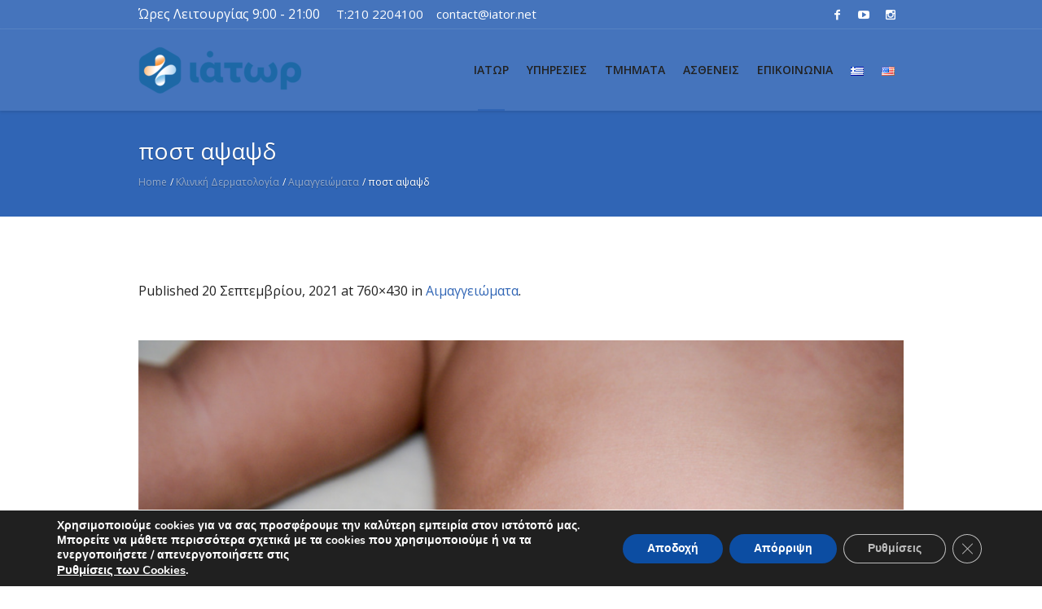

--- FILE ---
content_type: text/html; charset=UTF-8
request_url: https://iator.net/kliniki-dermatologia/aimmagiomata/%CF%80%CE%BF%CF%83%CF%84-%CE%B1%CF%88%CE%B1%CF%88%CE%B4/
body_size: 26657
content:
<!DOCTYPE html>
<html lang="el" class="cmsmasters_html">
<head>
<meta charset="UTF-8" />
<meta name="viewport" content="width=device-width, initial-scale=1, maximum-scale=1" />
<meta name="format-detection" content="telephone=no" />
<link rel="profile" href="//gmpg.org/xfn/11" />
<link rel="pingback" href="https://iator.net/xmlrpc.php" />
<meta name='robots' content='index, follow, max-image-preview:large, max-snippet:-1, max-video-preview:-1' />
<!-- Grow Social by Mediavine v.1.20.3 https://marketplace.mediavine.com/grow-social-pro/ -->
<meta property="og:locale" content="el" />
<meta property="og:type" content="article" />
<meta property="og:title" content="ποστ αψαψδ" />
<meta property="og:description" content="" />
<meta property="og:url" content="https://iator.net/kliniki-dermatologia/aimmagiomata/%cf%80%ce%bf%cf%83%cf%84-%ce%b1%cf%88%ce%b1%cf%88%ce%b4/" />
<meta property="og:site_name" content="Ιάτωρ" />
<meta property="og:updated_time" content="2021-09-20T13:40:40+00:00" />
<meta property="article:published_time" content="2021-09-20T13:40:40+00:00" />
<meta property="article:modified_time" content="2021-09-20T13:40:40+00:00" />
<meta name="twitter:card" content="summary_large_image" />
<meta name="twitter:title" content="ποστ αψαψδ" />
<meta name="twitter:description" content="" />
<meta property="fb:app_id" content="110499602379675" />
<meta property="og:image" content="https://iator.net/wp-content/uploads/2021/09/ποστ-αψαψδ.jpg" />
<meta name="twitter:image" content="https://iator.net/wp-content/uploads/2021/09/ποστ-αψαψδ.jpg" />
<meta property="og:image:width" content="760" />
<meta property="og:image:height" content="430" />
<!-- Grow Social by Mediavine v.1.20.3 https://marketplace.mediavine.com/grow-social-pro/ -->

	<!-- This site is optimized with the Yoast SEO plugin v21.5 - https://yoast.com/wordpress/plugins/seo/ -->
	<title>ποστ αψαψδ - Ιάτωρ</title>
	<link rel="canonical" href="https://iator.net/wp-content/uploads/2021/09/ποστ-αψαψδ.jpg" />
	<script type="application/ld+json" class="yoast-schema-graph">{"@context":"https://schema.org","@graph":[{"@type":"WebPage","@id":"https://iator.net/wp-content/uploads/2021/09/ποστ-αψαψδ.jpg","url":"https://iator.net/wp-content/uploads/2021/09/ποστ-αψαψδ.jpg","name":"ποστ αψαψδ - Ιάτωρ","isPartOf":{"@id":"https://iator.net/#website"},"primaryImageOfPage":{"@id":"https://iator.net/wp-content/uploads/2021/09/ποστ-αψαψδ.jpg#primaryimage"},"image":{"@id":"https://iator.net/wp-content/uploads/2021/09/ποστ-αψαψδ.jpg#primaryimage"},"thumbnailUrl":"https://iator.net/wp-content/uploads/2021/09/ποστ-αψαψδ.jpg","datePublished":"2021-09-20T10:40:40+00:00","dateModified":"2021-09-20T10:40:40+00:00","breadcrumb":{"@id":"https://iator.net/wp-content/uploads/2021/09/ποστ-αψαψδ.jpg#breadcrumb"},"inLanguage":"el","potentialAction":[{"@type":"ReadAction","target":["https://iator.net/wp-content/uploads/2021/09/ποστ-αψαψδ.jpg"]}]},{"@type":"ImageObject","inLanguage":"el","@id":"https://iator.net/wp-content/uploads/2021/09/ποστ-αψαψδ.jpg#primaryimage","url":"https://iator.net/wp-content/uploads/2021/09/ποστ-αψαψδ.jpg","contentUrl":"https://iator.net/wp-content/uploads/2021/09/ποστ-αψαψδ.jpg","width":760,"height":430},{"@type":"BreadcrumbList","@id":"https://iator.net/wp-content/uploads/2021/09/ποστ-αψαψδ.jpg#breadcrumb","itemListElement":[{"@type":"ListItem","position":1,"name":"Home","item":"https://iator.net/"},{"@type":"ListItem","position":2,"name":"Κλινική Δερματολογία","item":"https://iator.net/kliniki-dermatologia/"},{"@type":"ListItem","position":3,"name":"Αιμαγγειώματα","item":"https://iator.net/kliniki-dermatologia/aimmagiomata/"},{"@type":"ListItem","position":4,"name":"ποστ αψαψδ"}]},{"@type":"WebSite","@id":"https://iator.net/#website","url":"https://iator.net/","name":"Ιάτωρ","description":"Ιατρική Μονάδα Αντιμετώπισης Χρόνιων, Αυτοάνοσων &amp; Μεταβολικών Νοσημάτων","publisher":{"@id":"https://iator.net/#organization"},"potentialAction":[{"@type":"SearchAction","target":{"@type":"EntryPoint","urlTemplate":"https://iator.net/?s={search_term_string}"},"query-input":"required name=search_term_string"}],"inLanguage":"el"},{"@type":"Organization","@id":"https://iator.net/#organization","name":"Ιάτωρ","url":"https://iator.net/","logo":{"@type":"ImageObject","inLanguage":"el","@id":"https://iator.net/#/schema/logo/image/","url":"https://iator.net/wp-content/uploads/2018/09/iator.png","contentUrl":"https://iator.net/wp-content/uploads/2018/09/iator.png","width":936,"height":282,"caption":"Ιάτωρ"},"image":{"@id":"https://iator.net/#/schema/logo/image/"},"sameAs":["https://www.facebook.com/iatorclinic/","https://www.instagram.com/iator_med/","https://www.youtube.com/channel/UCdppQrn_5y78UHuzvHeiooQ"]}]}</script>
	<!-- / Yoast SEO plugin. -->


<link rel='dns-prefetch' href='//fonts.googleapis.com' />
<link rel="alternate" type="application/rss+xml" title="Ροή RSS &raquo; Ιάτωρ" href="https://iator.net/feed/" />
<link rel="alternate" type="application/rss+xml" title="Ροή Σχολίων &raquo; Ιάτωρ" href="https://iator.net/comments/feed/" />
<link rel="alternate" type="application/rss+xml" title="Ροή Σχολίων Ιάτωρ &raquo; ποστ αψαψδ" href="https://iator.net/kliniki-dermatologia/aimmagiomata/%cf%80%ce%bf%cf%83%cf%84-%ce%b1%cf%88%ce%b1%cf%88%ce%b4/feed/" />
<script type="text/javascript">
/* <![CDATA[ */
window._wpemojiSettings = {"baseUrl":"https:\/\/s.w.org\/images\/core\/emoji\/14.0.0\/72x72\/","ext":".png","svgUrl":"https:\/\/s.w.org\/images\/core\/emoji\/14.0.0\/svg\/","svgExt":".svg","source":{"concatemoji":"https:\/\/iator.net\/wp-includes\/js\/wp-emoji-release.min.js?ver=6.4.7"}};
/*! This file is auto-generated */
!function(i,n){var o,s,e;function c(e){try{var t={supportTests:e,timestamp:(new Date).valueOf()};sessionStorage.setItem(o,JSON.stringify(t))}catch(e){}}function p(e,t,n){e.clearRect(0,0,e.canvas.width,e.canvas.height),e.fillText(t,0,0);var t=new Uint32Array(e.getImageData(0,0,e.canvas.width,e.canvas.height).data),r=(e.clearRect(0,0,e.canvas.width,e.canvas.height),e.fillText(n,0,0),new Uint32Array(e.getImageData(0,0,e.canvas.width,e.canvas.height).data));return t.every(function(e,t){return e===r[t]})}function u(e,t,n){switch(t){case"flag":return n(e,"\ud83c\udff3\ufe0f\u200d\u26a7\ufe0f","\ud83c\udff3\ufe0f\u200b\u26a7\ufe0f")?!1:!n(e,"\ud83c\uddfa\ud83c\uddf3","\ud83c\uddfa\u200b\ud83c\uddf3")&&!n(e,"\ud83c\udff4\udb40\udc67\udb40\udc62\udb40\udc65\udb40\udc6e\udb40\udc67\udb40\udc7f","\ud83c\udff4\u200b\udb40\udc67\u200b\udb40\udc62\u200b\udb40\udc65\u200b\udb40\udc6e\u200b\udb40\udc67\u200b\udb40\udc7f");case"emoji":return!n(e,"\ud83e\udef1\ud83c\udffb\u200d\ud83e\udef2\ud83c\udfff","\ud83e\udef1\ud83c\udffb\u200b\ud83e\udef2\ud83c\udfff")}return!1}function f(e,t,n){var r="undefined"!=typeof WorkerGlobalScope&&self instanceof WorkerGlobalScope?new OffscreenCanvas(300,150):i.createElement("canvas"),a=r.getContext("2d",{willReadFrequently:!0}),o=(a.textBaseline="top",a.font="600 32px Arial",{});return e.forEach(function(e){o[e]=t(a,e,n)}),o}function t(e){var t=i.createElement("script");t.src=e,t.defer=!0,i.head.appendChild(t)}"undefined"!=typeof Promise&&(o="wpEmojiSettingsSupports",s=["flag","emoji"],n.supports={everything:!0,everythingExceptFlag:!0},e=new Promise(function(e){i.addEventListener("DOMContentLoaded",e,{once:!0})}),new Promise(function(t){var n=function(){try{var e=JSON.parse(sessionStorage.getItem(o));if("object"==typeof e&&"number"==typeof e.timestamp&&(new Date).valueOf()<e.timestamp+604800&&"object"==typeof e.supportTests)return e.supportTests}catch(e){}return null}();if(!n){if("undefined"!=typeof Worker&&"undefined"!=typeof OffscreenCanvas&&"undefined"!=typeof URL&&URL.createObjectURL&&"undefined"!=typeof Blob)try{var e="postMessage("+f.toString()+"("+[JSON.stringify(s),u.toString(),p.toString()].join(",")+"));",r=new Blob([e],{type:"text/javascript"}),a=new Worker(URL.createObjectURL(r),{name:"wpTestEmojiSupports"});return void(a.onmessage=function(e){c(n=e.data),a.terminate(),t(n)})}catch(e){}c(n=f(s,u,p))}t(n)}).then(function(e){for(var t in e)n.supports[t]=e[t],n.supports.everything=n.supports.everything&&n.supports[t],"flag"!==t&&(n.supports.everythingExceptFlag=n.supports.everythingExceptFlag&&n.supports[t]);n.supports.everythingExceptFlag=n.supports.everythingExceptFlag&&!n.supports.flag,n.DOMReady=!1,n.readyCallback=function(){n.DOMReady=!0}}).then(function(){return e}).then(function(){var e;n.supports.everything||(n.readyCallback(),(e=n.source||{}).concatemoji?t(e.concatemoji):e.wpemoji&&e.twemoji&&(t(e.twemoji),t(e.wpemoji)))}))}((window,document),window._wpemojiSettings);
/* ]]> */
</script>
<link rel='stylesheet' id='twb-open-sans-css' href='https://fonts.googleapis.com/css?family=Open+Sans%3A300%2C400%2C500%2C600%2C700%2C800&#038;display=swap&#038;ver=6.4.7' type='text/css' media='all' />
<link rel='stylesheet' id='twbbwg-global-css' href='https://iator.net/wp-content/plugins/photo-gallery/booster/assets/css/global.css?ver=1.0.0' type='text/css' media='all' />
<link rel='stylesheet' id='layerslider-css' href='https://iator.net/wp-content/plugins/LayerSlider/static/layerslider/css/layerslider.css?ver=6.8.2' type='text/css' media='all' />
<link rel='stylesheet' id='ls-google-fonts-css' href='https://fonts.googleapis.com/css?family=Open+Sans:300&#038;subset=latin%2Clatin-ext' type='text/css' media='all' />
<style id='wp-emoji-styles-inline-css' type='text/css'>

	img.wp-smiley, img.emoji {
		display: inline !important;
		border: none !important;
		box-shadow: none !important;
		height: 1em !important;
		width: 1em !important;
		margin: 0 0.07em !important;
		vertical-align: -0.1em !important;
		background: none !important;
		padding: 0 !important;
	}
</style>
<link rel='stylesheet' id='contact-form-7-css' href='https://iator.net/wp-content/plugins/contact-form-7/includes/css/styles.css?ver=5.8.3' type='text/css' media='all' />
<link rel='stylesheet' id='jquery-modal-css' href='https://iator.net/wp-content/plugins/moosend/src/public/css/jquery.modal.css?ver=1.0.0' type='text/css' media='all' />
<link rel='stylesheet' id='moosend-for-wp-css' href='https://iator.net/wp-content/plugins/moosend/src/public/css/moosend-for-wp-public.css?ver=1.0.0' type='text/css' media='all' />
<link rel='stylesheet' id='dpsp-frontend-style-pro-css' href='https://iator.net/wp-content/plugins/social-pug/assets/dist/style-frontend-pro.1.20.3.css?ver=1.20.3' type='text/css' media='all' />
<link rel='stylesheet' id='widgetopts-styles-css' href='https://iator.net/wp-content/plugins/widget-options/assets/css/widget-options.css' type='text/css' media='all' />
<link rel='stylesheet' id='medical-clinic-theme-style-css' href='https://iator.net/wp-content/themes/medical-clinic/style.css?ver=1.0.0' type='text/css' media='screen, print' />
<link rel='stylesheet' id='medical-clinic-style-css' href='https://iator.net/wp-content/themes/medical-clinic/theme-framework/theme-style/css/style.css?ver=1.0.0' type='text/css' media='screen, print' />
<style id='medical-clinic-style-inline-css' type='text/css'>

	.header_mid .header_mid_inner .logo_wrap {
		width : 200px;
	}

	.header_mid_inner .logo img.logo_retina {
		width : 100px;
	}


			.headline_outer {
				background-image:url();
				background-repeat:no-repeat;
				background-attachment:fixed;
				background-size:cover;
			}
			
		.headline_aligner, 
		.cmsmasters_breadcrumbs_aligner {
			min-height:130px;
		}
		

		
		#page .cmsmasters_social_icon_color.cmsmasters_social_icon_1 {
			color:#ffffff;
		}
		
		
		#page .cmsmasters_social_icon_color.cmsmasters_social_icon_1:hover {
			color:#3065b5;
		}
		
		#page .cmsmasters_social_icon_color.cmsmasters_social_icon_2 {
			color:#ffffff;
		}
		
		
		#page .cmsmasters_social_icon_color.cmsmasters_social_icon_2:hover {
			color:#3065b5;
		}

	.header_top {
		height : 36px;
	}
	
	.header_mid {
		height : 100px;
	}
	
	.header_bot {
		height : 58px;
	}
	
	#page.cmsmasters_heading_after_header #middle, 
	#page.cmsmasters_heading_under_header #middle .headline .headline_outer {
		padding-top : 100px;
	}
	
	#page.cmsmasters_heading_after_header.enable_header_top #middle, 
	#page.cmsmasters_heading_under_header.enable_header_top #middle .headline .headline_outer {
		padding-top : 136px;
	}
	
	#page.cmsmasters_heading_after_header.enable_header_bottom #middle, 
	#page.cmsmasters_heading_under_header.enable_header_bottom #middle .headline .headline_outer {
		padding-top : 158px;
	}
	
	#page.cmsmasters_heading_after_header.enable_header_top.enable_header_bottom #middle, 
	#page.cmsmasters_heading_under_header.enable_header_top.enable_header_bottom #middle .headline .headline_outer {
		padding-top : 194px;
	}
	
	
	
	@media only screen and (max-width: 1024px) {
		.header_top,
		.header_mid,
		.header_bot {
			height : auto;
		}
		
		.header_mid .header_mid_inner > div {
			height : 100px;
		}
		
		.header_bot .header_bot_inner > div {
			height : 58px;
		}
		
		#page.cmsmasters_heading_after_header #middle, 
		#page.cmsmasters_heading_under_header #middle .headline .headline_outer, 
		#page.cmsmasters_heading_after_header.enable_header_top #middle, 
		#page.cmsmasters_heading_under_header.enable_header_top #middle .headline .headline_outer, 
		#page.cmsmasters_heading_after_header.enable_header_bottom #middle, 
		#page.cmsmasters_heading_under_header.enable_header_bottom #middle .headline .headline_outer, 
		#page.cmsmasters_heading_after_header.enable_header_top.enable_header_bottom #middle, 
		#page.cmsmasters_heading_under_header.enable_header_top.enable_header_bottom #middle .headline .headline_outer {
			padding-top : 0 !important;
		}
	}
	
	@media only screen and (max-width: 540px) {
		.header_mid .header_mid_inner > div, 
		.header_bot .header_bot_inner > div {
			height:auto;
		}
	}
#page .cmsmasters_make_an_appointment .wpcf7-submit {
	background-color: rgba(255,255,255,.0);
	border-color: rgba(255,255,255,.3);
}
#page .cmsmasters_make_an_appointment .wpcf7-mail-sent-ok {
	border:1px solid rgba(255, 255, 255, 0.5);
	padding:10px;
	margin:30px 0 0;
	color:#ffffff;
}
#page .cmsmasters_make_an_appointment input:focus {
	border-color:#ffffff;
}
#page .cmsmasters_make_an_appointment input, 
#page .cmsmasters_make_an_appointment select {
	color:#ffffff;
	background-color: rgba(255,255,255,.2);
	border-color: rgba(255,255,255,.5);
}
#page .cmsmasters_make_an_appointment  input::-webkit-input-placeholder {
	color:#ffffff;
}
#page .cmsmasters_make_an_appointment  input:-moz-placeholder {
	color:#ffffff;
}
#page .cmsmasters_make_an_appointment  .wpcf7-submit:hover {
	color:#3065b5;
	background-color:#ffffff;
	border:1px solid #ffffff;
}
#page .cmsmasters_homepage_departments a:hover {
	color:#ffffff;
}
.cmsmasters_homepage_info {
	border-bottom:1px solid #e3e3e3;
}
.cmsmasters_homepage_info h6 {
	color:#9a9a9a;
}
.cmsmasters_homepage_featured_blocks {
	margin-top:-80px;
}
.widget_wysija > .widget {
	padding:0;
}
.widget_wysija .wysija-paragraph {
	width: 390px;
	max-width: 100%;
	float: left;
}
#page .widget_wysija .wysija-paragraph input {
	padding:0 22px !important;
	color: #ffffff;
	background-color: rgba(255,255,255,.2);
	border-color: rgba(255,255,255,.5);
}
.widget_wysija .wysija-submit {
	margin:0 -1px !important;
	border:0px;
	line-height:44px;
	color:#0392ce;
	width:170px;
	max-width:100%;
}
.widget_wysija .wysija-submit:hover {
	color:#0392ce;
	background-color: rgba(255,255,255,.9);
}
.cmsmasters_widget_departments {
	clear:both;
}
.cmsmasters_widget_departments .align-right {
	float:right;
	width:50%;
	text-align:right;
}
.cmsmasters_widget_departments span[class^="cmsmasters-icon-"]:before, 
.cmsmasters_widget_departments span[class*=" cmsmasters-icon-"]:before {
	margin:0 10px 0 0;
}
.cmsmasters_homepage_fb_opening .cmsmasters_homepage_fb_opening_item, 
.cmsmasters_widget_departments li, 
.cmsmasters_homepage_sidebar_lists li {
	display:block;
	padding:12px 0;
	overflow:hidden;
	border-bottom:1px solid rgba(255,255,255,.2);
}
.cmsmasters_homepage_sidebar_lists li {
	padding:9px 0;
	border-bottom:1px solid rgba(255,255,255,.07);
}
.cmsmasters_widget_departments.cmsmasters_dep_list  li {
	padding:9px 0;
}
.cmsmasters_homepage_fb_opening .cmsmasters_homepage_fb_opening_item .align-right {
	float:right;
	width:50%;
	text-align:right;
}
aside.widget_wysija {
	padding:20px 0 0px;
}
 .widget_wysija .widgettitle {
	display:none;
}
.cmsmasters_homepage_subscribe_sidebar input::-webkit-input-placeholder {
	color:#ffffff;
}
.cmsmasters_homepage_subscribe_sidebar input:-moz-placeholder {
	color:#ffffff;
}

/* Adaptive */
@media only screen and (max-width: 1440px) and (min-width: 950px) {
	.cmsmasters_widget_departments .align-right {
		display:block;
		float:none;
		width:100%;
		text-align:left;
	}
}
@media only screen and (max-width: 1024px) and (min-width: 768px) {
	.cmsmasters_homepage_ours_doctors .three_fourth, 
	.cmsmasters_homepage_ours_doctors .one_fourth {
		width:96.6%;
	}
}
</style>
<link rel='stylesheet' id='medical-clinic-adaptive-css' href='https://iator.net/wp-content/themes/medical-clinic/theme-framework/theme-style/css/adaptive.css?ver=1.0.0' type='text/css' media='screen, print' />
<link rel='stylesheet' id='medical-clinic-retina-css' href='https://iator.net/wp-content/themes/medical-clinic/theme-framework/theme-style/css/retina.css?ver=1.0.0' type='text/css' media='screen' />
<link rel='stylesheet' id='medical-clinic-icons-css' href='https://iator.net/wp-content/themes/medical-clinic/css/fontello.css?ver=1.0.0' type='text/css' media='screen' />
<link rel='stylesheet' id='medical-clinic-icons-custom-css' href='https://iator.net/wp-content/themes/medical-clinic/theme-vars/theme-style/css/fontello-custom.css?ver=1.0.0' type='text/css' media='screen' />
<link rel='stylesheet' id='animate-css' href='https://iator.net/wp-content/themes/medical-clinic/css/animate.css?ver=1.0.0' type='text/css' media='screen' />
<link rel='stylesheet' id='ilightbox-css' href='https://iator.net/wp-content/themes/medical-clinic/css/ilightbox.css?ver=2.2.0' type='text/css' media='screen' />
<link rel='stylesheet' id='ilightbox-skin-dark-css' href='https://iator.net/wp-content/themes/medical-clinic/css/ilightbox-skins/dark-skin.css?ver=2.2.0' type='text/css' media='screen' />
<link rel='stylesheet' id='medical-clinic-fonts-schemes-css' href='https://iator.net/wp-content/uploads/cmsmasters_styles/medical-clinic.css?ver=1.0.0' type='text/css' media='screen' />
<link rel='stylesheet' id='google-fonts-css' href='//fonts.googleapis.com/css?family=Open+Sans%3A300%2C300italic%2C400%2C400italic%2C600%2C600italic%2C700%2C700italic&#038;ver=6.4.7' type='text/css' media='all' />
<link rel='stylesheet' id='medical-clinic-gutenberg-frontend-style-css' href='https://iator.net/wp-content/themes/medical-clinic/gutenberg/cmsmasters-framework/theme-style/css/frontend-style.css?ver=1.0.0' type='text/css' media='screen' />
<link rel='stylesheet' id='medical-clinic-child-style-css' href='https://iator.net/wp-content/themes/medical-clinic-child/style.css?ver=1.0.0' type='text/css' media='screen, print' />
<link rel='stylesheet' id='moove_gdpr_frontend-css' href='https://iator.net/wp-content/plugins/gdpr-cookie-compliance/dist/styles/gdpr-main.css?ver=4.12.8' type='text/css' media='all' />
<style id='moove_gdpr_frontend-inline-css' type='text/css'>
#moove_gdpr_cookie_modal,#moove_gdpr_cookie_info_bar,.gdpr_cookie_settings_shortcode_content{font-family:Nunito,sans-serif}#moove_gdpr_save_popup_settings_button{background-color:#373737;color:#fff}#moove_gdpr_save_popup_settings_button:hover{background-color:#000}#moove_gdpr_cookie_info_bar .moove-gdpr-info-bar-container .moove-gdpr-info-bar-content a.mgbutton,#moove_gdpr_cookie_info_bar .moove-gdpr-info-bar-container .moove-gdpr-info-bar-content button.mgbutton{background-color:#0C4DA2}#moove_gdpr_cookie_modal .moove-gdpr-modal-content .moove-gdpr-modal-footer-content .moove-gdpr-button-holder a.mgbutton,#moove_gdpr_cookie_modal .moove-gdpr-modal-content .moove-gdpr-modal-footer-content .moove-gdpr-button-holder button.mgbutton,.gdpr_cookie_settings_shortcode_content .gdpr-shr-button.button-green{background-color:#0C4DA2;border-color:#0C4DA2}#moove_gdpr_cookie_modal .moove-gdpr-modal-content .moove-gdpr-modal-footer-content .moove-gdpr-button-holder a.mgbutton:hover,#moove_gdpr_cookie_modal .moove-gdpr-modal-content .moove-gdpr-modal-footer-content .moove-gdpr-button-holder button.mgbutton:hover,.gdpr_cookie_settings_shortcode_content .gdpr-shr-button.button-green:hover{background-color:#fff;color:#0C4DA2}#moove_gdpr_cookie_modal .moove-gdpr-modal-content .moove-gdpr-modal-close i,#moove_gdpr_cookie_modal .moove-gdpr-modal-content .moove-gdpr-modal-close span.gdpr-icon{background-color:#0C4DA2;border:1px solid #0C4DA2}#moove_gdpr_cookie_info_bar span.change-settings-button.focus-g,#moove_gdpr_cookie_info_bar span.change-settings-button:focus,#moove_gdpr_cookie_info_bar button.change-settings-button.focus-g,#moove_gdpr_cookie_info_bar button.change-settings-button:focus{-webkit-box-shadow:0 0 1px 3px #0C4DA2;-moz-box-shadow:0 0 1px 3px #0C4DA2;box-shadow:0 0 1px 3px #0C4DA2}#moove_gdpr_cookie_modal .moove-gdpr-modal-content .moove-gdpr-modal-close i:hover,#moove_gdpr_cookie_modal .moove-gdpr-modal-content .moove-gdpr-modal-close span.gdpr-icon:hover,#moove_gdpr_cookie_info_bar span[data-href]>u.change-settings-button{color:#0C4DA2}#moove_gdpr_cookie_modal .moove-gdpr-modal-content .moove-gdpr-modal-left-content #moove-gdpr-menu li.menu-item-selected a span.gdpr-icon,#moove_gdpr_cookie_modal .moove-gdpr-modal-content .moove-gdpr-modal-left-content #moove-gdpr-menu li.menu-item-selected button span.gdpr-icon{color:inherit}#moove_gdpr_cookie_modal .moove-gdpr-modal-content .moove-gdpr-modal-left-content #moove-gdpr-menu li a span.gdpr-icon,#moove_gdpr_cookie_modal .moove-gdpr-modal-content .moove-gdpr-modal-left-content #moove-gdpr-menu li button span.gdpr-icon{color:inherit}#moove_gdpr_cookie_modal .gdpr-acc-link{line-height:0;font-size:0;color:transparent;position:absolute}#moove_gdpr_cookie_modal .moove-gdpr-modal-content .moove-gdpr-modal-close:hover i,#moove_gdpr_cookie_modal .moove-gdpr-modal-content .moove-gdpr-modal-left-content #moove-gdpr-menu li a,#moove_gdpr_cookie_modal .moove-gdpr-modal-content .moove-gdpr-modal-left-content #moove-gdpr-menu li button,#moove_gdpr_cookie_modal .moove-gdpr-modal-content .moove-gdpr-modal-left-content #moove-gdpr-menu li button i,#moove_gdpr_cookie_modal .moove-gdpr-modal-content .moove-gdpr-modal-left-content #moove-gdpr-menu li a i,#moove_gdpr_cookie_modal .moove-gdpr-modal-content .moove-gdpr-tab-main .moove-gdpr-tab-main-content a:hover,#moove_gdpr_cookie_info_bar.moove-gdpr-dark-scheme .moove-gdpr-info-bar-container .moove-gdpr-info-bar-content a.mgbutton:hover,#moove_gdpr_cookie_info_bar.moove-gdpr-dark-scheme .moove-gdpr-info-bar-container .moove-gdpr-info-bar-content button.mgbutton:hover,#moove_gdpr_cookie_info_bar.moove-gdpr-dark-scheme .moove-gdpr-info-bar-container .moove-gdpr-info-bar-content a:hover,#moove_gdpr_cookie_info_bar.moove-gdpr-dark-scheme .moove-gdpr-info-bar-container .moove-gdpr-info-bar-content button:hover,#moove_gdpr_cookie_info_bar.moove-gdpr-dark-scheme .moove-gdpr-info-bar-container .moove-gdpr-info-bar-content span.change-settings-button:hover,#moove_gdpr_cookie_info_bar.moove-gdpr-dark-scheme .moove-gdpr-info-bar-container .moove-gdpr-info-bar-content button.change-settings-button:hover,#moove_gdpr_cookie_info_bar.moove-gdpr-dark-scheme .moove-gdpr-info-bar-container .moove-gdpr-info-bar-content u.change-settings-button:hover,#moove_gdpr_cookie_info_bar span[data-href]>u.change-settings-button,#moove_gdpr_cookie_info_bar.moove-gdpr-dark-scheme .moove-gdpr-info-bar-container .moove-gdpr-info-bar-content a.mgbutton.focus-g,#moove_gdpr_cookie_info_bar.moove-gdpr-dark-scheme .moove-gdpr-info-bar-container .moove-gdpr-info-bar-content button.mgbutton.focus-g,#moove_gdpr_cookie_info_bar.moove-gdpr-dark-scheme .moove-gdpr-info-bar-container .moove-gdpr-info-bar-content a.focus-g,#moove_gdpr_cookie_info_bar.moove-gdpr-dark-scheme .moove-gdpr-info-bar-container .moove-gdpr-info-bar-content button.focus-g,#moove_gdpr_cookie_info_bar.moove-gdpr-dark-scheme .moove-gdpr-info-bar-container .moove-gdpr-info-bar-content a.mgbutton:focus,#moove_gdpr_cookie_info_bar.moove-gdpr-dark-scheme .moove-gdpr-info-bar-container .moove-gdpr-info-bar-content button.mgbutton:focus,#moove_gdpr_cookie_info_bar.moove-gdpr-dark-scheme .moove-gdpr-info-bar-container .moove-gdpr-info-bar-content a:focus,#moove_gdpr_cookie_info_bar.moove-gdpr-dark-scheme .moove-gdpr-info-bar-container .moove-gdpr-info-bar-content button:focus,#moove_gdpr_cookie_info_bar.moove-gdpr-dark-scheme .moove-gdpr-info-bar-container .moove-gdpr-info-bar-content span.change-settings-button.focus-g,span.change-settings-button:focus,button.change-settings-button.focus-g,button.change-settings-button:focus,#moove_gdpr_cookie_info_bar.moove-gdpr-dark-scheme .moove-gdpr-info-bar-container .moove-gdpr-info-bar-content u.change-settings-button.focus-g,#moove_gdpr_cookie_info_bar.moove-gdpr-dark-scheme .moove-gdpr-info-bar-container .moove-gdpr-info-bar-content u.change-settings-button:focus{color:#0C4DA2}#moove_gdpr_cookie_modal.gdpr_lightbox-hide{display:none}
</style>
<script type="text/javascript" src="https://iator.net/wp-includes/js/jquery/jquery.min.js?ver=3.7.1" id="jquery-core-js"></script>
<script type="text/javascript" src="https://iator.net/wp-includes/js/jquery/jquery-migrate.min.js?ver=3.4.1" id="jquery-migrate-js"></script>
<script type="text/javascript" src="https://iator.net/wp-content/plugins/photo-gallery/booster/assets/js/circle-progress.js?ver=1.2.2" id="twbbwg-circle-js"></script>
<script type="text/javascript" id="twbbwg-global-js-extra">
/* <![CDATA[ */
var twb = {"nonce":"182bd3e68b","ajax_url":"https:\/\/iator.net\/wp-admin\/admin-ajax.php","plugin_url":"https:\/\/iator.net\/wp-content\/plugins\/photo-gallery\/booster","href":"https:\/\/iator.net\/wp-admin\/admin.php?page=twbbwg_photo-gallery"};
var twb = {"nonce":"182bd3e68b","ajax_url":"https:\/\/iator.net\/wp-admin\/admin-ajax.php","plugin_url":"https:\/\/iator.net\/wp-content\/plugins\/photo-gallery\/booster","href":"https:\/\/iator.net\/wp-admin\/admin.php?page=twbbwg_photo-gallery"};
/* ]]> */
</script>
<script type="text/javascript" src="https://iator.net/wp-content/plugins/photo-gallery/booster/assets/js/global.js?ver=1.0.0" id="twbbwg-global-js"></script>
<script type="text/javascript" id="layerslider-greensock-js-extra">
/* <![CDATA[ */
var LS_Meta = {"v":"6.8.2","fixGSAP":"1"};
/* ]]> */
</script>
<script type="text/javascript" src="https://iator.net/wp-content/plugins/LayerSlider/static/layerslider/js/greensock.js?ver=1.19.0" id="layerslider-greensock-js"></script>
<script type="text/javascript" src="https://iator.net/wp-content/plugins/LayerSlider/static/layerslider/js/layerslider.kreaturamedia.jquery.js?ver=6.8.2" id="layerslider-js"></script>
<script type="text/javascript" src="https://iator.net/wp-content/plugins/LayerSlider/static/layerslider/js/layerslider.transitions.js?ver=6.8.2" id="layerslider-transitions-js"></script>
<script type="text/javascript" id="alingment-sets-js-extra">
/* <![CDATA[ */
var php_vars = {"home_url":"https:\/\/iator.net"};
/* ]]> */
</script>
<script type="text/javascript" src="https://iator.net/wp-content/plugins/moosend/src/public/js/alignment-sets.js?ver=1.0.0" id="alingment-sets-js"></script>
<script type="text/javascript" src="https://iator.net/wp-content/plugins/moosend/src/public/js/jquery.modal.js?ver=1.0.0" id="jquery-modal-js"></script>
<script type="text/javascript" src="https://iator.net/wp-content/plugins/moosend/src/public/dependencies/jquery-redirect/jquery.redirect.js?ver=1.0.0" id="jquery-redirect-js"></script>
<script type="text/javascript" id="moosend-for-wp-js-extra">
/* <![CDATA[ */
var php_vars = {"ajax_url":"https:\/\/iator.net\/wp-admin\/admin-ajax.php"};
/* ]]> */
</script>
<script type="text/javascript" src="https://iator.net/wp-content/plugins/moosend/src/public/js/moosend-for-wp-public.js?ver=1.0.0" id="moosend-for-wp-js"></script>
<script type="text/javascript" src="https://iator.net/wp-content/plugins/revslider/public/assets/js/rbtools.min.js?ver=6.6.3" async id="tp-tools-js"></script>
<script type="text/javascript" src="https://iator.net/wp-content/plugins/revslider/public/assets/js/rs6.min.js?ver=6.6.3" async id="revmin-js"></script>
<script type="text/javascript" src="https://iator.net/wp-content/themes/medical-clinic/js/debounced-resize.min.js?ver=1.0.0" id="debounced-resize-js"></script>
<script type="text/javascript" src="https://iator.net/wp-content/themes/medical-clinic/js/modernizr.min.js?ver=1.0.0" id="modernizr-js"></script>
<script type="text/javascript" src="https://iator.net/wp-content/themes/medical-clinic/js/respond.min.js?ver=1.0.0" id="respond-js"></script>
<script type="text/javascript" src="https://iator.net/wp-content/themes/medical-clinic/js/jquery.iLightBox.min.js?ver=2.2.0" id="iLightBox-js"></script>
<meta name="generator" content="Powered by LayerSlider 6.8.2 - Multi-Purpose, Responsive, Parallax, Mobile-Friendly Slider Plugin for WordPress." />
<!-- LayerSlider updates and docs at: https://layerslider.kreaturamedia.com -->
<link rel="https://api.w.org/" href="https://iator.net/wp-json/" /><link rel="alternate" type="application/json" href="https://iator.net/wp-json/wp/v2/media/19634" /><link rel="EditURI" type="application/rsd+xml" title="RSD" href="https://iator.net/xmlrpc.php?rsd" />
<meta name="generator" content="WordPress 6.4.7" />
<link rel='shortlink' href='https://iator.net/?p=19634' />
<link rel="alternate" type="application/json+oembed" href="https://iator.net/wp-json/oembed/1.0/embed?url=https%3A%2F%2Fiator.net%2Fkliniki-dermatologia%2Faimmagiomata%2F%25cf%2580%25ce%25bf%25cf%2583%25cf%2584-%25ce%25b1%25cf%2588%25ce%25b1%25cf%2588%25ce%25b4%2F" />
<link rel="alternate" type="text/xml+oembed" href="https://iator.net/wp-json/oembed/1.0/embed?url=https%3A%2F%2Fiator.net%2Fkliniki-dermatologia%2Faimmagiomata%2F%25cf%2580%25ce%25bf%25cf%2583%25cf%2584-%25ce%25b1%25cf%2588%25ce%25b1%25cf%2588%25ce%25b4%2F&#038;format=xml" />
<!-- start Simple Custom CSS and JS -->
<script type="text/javascript">
/* Default comment here */ 

</script>
<!-- end Simple Custom CSS and JS -->
<!-- start Simple Custom CSS and JS -->
<style type="text/css">
.header_mid_scroll{
  height:85px !important;
}


</style>
<!-- end Simple Custom CSS and JS -->
<!-- start Simple Custom CSS and JS -->
<style type="text/css">
/* Add your CSS code here.

For example:
.example {
    color: red;
}

For brushing up on your CSS knowledge, check out http://www.w3schools.com/css/css_syntax.asp

End of comment */ 

.btn {
color: #f5f5f5 !important;
text-decoration: none;
text-align:center;
font-size: 15px;
background: #416991;
padding: 15px;
width:250px;
border-radius: 5px;
display: inline-block;
border: none;
transition: all 0.4s ease 0s;
}

.btn:hover {
color:#f5f5f5 !important;  
background: #273e54;
-webkit-box-shadow: 0px 5px 40px -10px rgba(0,0,0,0.57);
-moz-box-shadow: 0px 5px 40px -10px rgba(0,0,0,0.57);
transition: all 0.4s ease 0s;
}</style>
<!-- end Simple Custom CSS and JS -->
<!-- start Simple Custom CSS and JS -->
<style type="text/css">
/*Bottom Bar*/
.bottom_inner .widget .widgettitle{margin-bottom: 0px;}
#bottom h3{font-size: 24px !important;}
#custom-contact-info-7 a{font-size: 16px;}
.contact_widget_phone.cmsmasters_theme_icon_user_phone{font-size: 22px;}

/*PORTFOLIO SETTINGS*/
.project_sidebar{display: none;}
.project_content.with_sidebar{width: 100% !important;}
.cmsmasters_project_header.entry-header{padding: 15px;}
.project_content.with_sidebar{padding: 35px 0 0;}
.share_posts, #respond{display: none;}

/*HOME PAGE*/
/*IATRIKES IPIRESIES*/
.cmsmasters_project_grid .cmsmasters_project_title a{font-size: 17px !important; color: white;}
.cmsmasters_project_grid .cmsmasters_project_title a:hover{color: #e0e0e0;}
/*SLIDER*/
.tp-leftarrow.tparrows.gyges, .tp-rightarrow.tparrows.gyges{display: none;}

/*WIDGETS*/
.cmsmasters_slider_project_content.entry-content, .cmsmasters_slider_project_footer.entry-meta, .cmsmasters_slider_project_category, #custom-latest-projects-4 h3.widgettitle, #custom-latest-projects-5 h3.widgettitle, #custom-latest-projects-6 h3.widgettitle{display: none;}
.cmsmasters_slider_project_title.entry-title a{font-size: 15px; font-weight: 500;}
.cmsmasters_slider_project_inner{padding: 7px 0 0 !important;}
#custom-latest-projects-3, #custom-latest-projects-4, #custom-latest-projects-5{padding: 0px 0 30px;}

/*SIDEBAR*/
.tel{font-size: 15px;}

/*FACEBOOK LIKE FOOTER*/
#custom-facebook-2 .widgettitle{display: none;}
#search-2{padding-bottom: 0;}

/*CONTACT FOOTER*/
#custom_html-3{width: 100%; padding-top: 30px; padding-bottom: 0;}
#text-6, #text-7, #text-8{padding-bottom: 0;}
#text-6 .textwidget, #text-7 .textwidget, #text-8 .textwidget{text-align: center !important;}
#text-1, #text-2{padding-top: 40px;}

/*Blog στην αρχικη στα αγγλικά*/
.blogarxiki{display: none;}

/*COOKIE BOTTOM BAR*/
@media screen and (max-width: 767px) {
#moove_gdpr_cookie_info_bar{
bottom: 50px !important;
	}
}
/*Mpara thl email dieuthinsi*/
	/*deytero*/
#cmsmasters_icon_box_4966565e07{padding-top: 20px !important;}
#cmsmasters_icon_box_4966565e07.cmsmasters_icon_box_left:before {margin-top: -7px;}
	/*trito*/
#cmsmasters_icon_box_c1d18e1a3e{padding-top: 20px !important;}
/*prwto*/
#cmsmasters_icon_box_cacc4ef4b7{padding-top: 20px !important;}

/*Mple tetragwna*/
#cmsmasters_column_sk11cjgeb, #cmsmasters_column_bhraf8e05g, #cmsmasters_column_465of7bz9v{min-height: 360px;} 


/*MOBILE VERSION*/
/*HEADER*/

/*COOKIE BOTTOM BAR*/
@media only screen and (max-width: 1024px) {
#cookie-law-info-again{left: 10px !important;bottom: 50px !important;right: auto !important;}
#cookie-law-info-bar{line-height: 1.4;z-index: 999999 !important; margin-bottom: 50px;}
}

@media only screen and (max-width: 1024px) {
  .header_top{display: none;}
}

@media only screen and (min-width: 1509px) {
  #cmsmasters_column_465of7bz9v .cmsmasters_column_inner, #cmsmasters_column_bhraf8e05g .cmsmasters_column_inner, #cmsmasters_column_sk11cjgeb .cmsmasters_column_inner{min-height: 300px;}
}

@media only screen and (max-width: 1508px) and (min-width: 1133px) {
  #cmsmasters_column_465of7bz9v .cmsmasters_column_inner, #cmsmasters_column_bhraf8e05g .cmsmasters_column_inner, #cmsmasters_column_sk11cjgeb .cmsmasters_column_inner{min-height: 345px;}
}

@media only screen and (max-width: 1132px) and (min-width: 1039px) {
  #cmsmasters_column_465of7bz9v .cmsmasters_column_inner, #cmsmasters_column_bhraf8e05g .cmsmasters_column_inner, #cmsmasters_column_sk11cjgeb .cmsmasters_column_inner{min-height: 384px;}
}

@media only screen and (max-width: 1038px) and (min-width: 768px) {
  #cmsmasters_column_465of7bz9v .cmsmasters_column_inner, #cmsmasters_column_bhraf8e05g .cmsmasters_column_inner, #cmsmasters_column_sk11cjgeb .cmsmasters_column_inner{min-height: 422px;}
}

@media only screen and (max-width: 767px) {
  .resp_mid_nav_wrap a{background-color: #273e54;}
  .logo_wrap{float: left !important; margin-top: 8px !important;}
  .resp_mid_nav_wrap{float: right !important; margin-bottom: 12px !important;}
  .header_top{display: none;}
  

  /*Mpara me til email k diefthinsi*/
  #cmsmasters_heading_561ef1c588 .cmsmasters_heading, #cmsmasters_heading_9fb6d6fd2d .cmsmasters_heading, #cmsmasters_heading_fe03074455 .cmsmasters_heading{font-size: 15px !important; font-weight: 600;}
  .prwto, .deftero, .trito{margin-top: 0; margin-bottom:0;}
  .prwto{padding-top: 10px;}
  
  /*Mple tetragwna*/
  #cmsmasters_icon_box_cacc4ef4b7, #cmsmasters_icon_box_4966565e07, #cmsmasters_icon_box_c1d18e1a3e{padding-bottom: 10px !important;}
  .icon_box_text p{display: none;}
  #cmsmasters_column_sk11cjgeb .cmsmasters_column_inner, #cmsmasters_column_bhraf8e05g .cmsmasters_column_inner, #cmsmasters_column_465of7bz9v .cmsmasters_column_inner{padding:8% 6%;}
  #cmsmasters_column_sk11cjgeb, #cmsmasters_column_bhraf8e05g, #cmsmasters_column_465of7bz9v{min-height: 275px; } 
  #cmsmasters_icon_4bb6iz56wz, #cmsmasters_icon_tnviyrv3ed, #cmsmasters_icon_qlgyixhoz7{display: none;}
  .keim1 p, .keim2 p, .keim3 p{padding-bottom: 0;}
  
  /*4 points lefka*/
  .keim14, .keim24, .keim34, .keim44{display: none;}
  #cmsmasters_heading_8b5b2fb888, #cmsmasters_heading_8be51fe0ed, #cmsmasters_heading_0d224a69fd, #cmsmasters_heading_297dfcbec8{margin-top: -8px; margin-bottom: 0; margin-left: 50px;}
  #cmsmasters_heading_8b5b2fb888 a, #cmsmasters_heading_8be51fe0ed a, #cmsmasters_heading_0d224a69fd a, #cmsmasters_heading_297dfcbec8 a{font-size: 18px !important;}
  #cmsmasters_row_a26ff7ef95 .cmsmasters_row_outer_parent{padding-top: 14px; padding-bottom: 28px;}
  #cmsmasters_icon_e9323d506c .cmsmasters_simple_icon, #cmsmasters_icon_7e10c77fab .cmsmasters_simple_icon, #cmsmasters_icon_61f4ff8852 .cmsmasters_simple_icon, #cmsmasters_icon_61f4ff8852 .cmsmasters_simple_icon{font-size: 35px;}

  /*Iatrikes Ypiresies Aixmis*/
  #cmsmasters_row_840c656bbe .cmsmasters_row_outer_parent{padding-top: 30px;}
  #cmsmasters_heading_f80daabf96 .cmsmasters_heading{font-size: 22px;}
  .cmsmasters_project_grid .project_inner{padding: 0;}
  .portfolio.large_gap .project{padding-bottom: 20px;}
  
  /*Martyries Asthenon*/
  .giveMeEllipsis {
   overflow: hidden;
   text-overflow: ellipsis;
   display: -webkit-box;
   -webkit-box-orient: vertical;
   -webkit-line-clamp: 5; /* number of lines to show */
   line-height: 25px;        /* fallback */
   max-height: 125px;       /* fallback */
}
  .cmsmasters_quote_content{padding:10px;}
 
  
  /*Synergazomenoi Organismoi*/
  #cmsmasters_heading_75442025c9 .cmsmasters_heading{font-size: 22px;}
  #cmsmasters_heading_75442025c9{margin-bottom: 0px;}
  #cmsmasters_heading_f80daabf96{margin-bottom: 15px;}
  #cmsmasters_clients_baa72b0ed1 .cmsmasters_clients_item{height: 100px; line-height: 85px;}
  #cmsmasters_clients_baa72b0ed1{padding-top: 20px;}


  /*Newsletter*/
  #cmsmasters_heading_e936f22529 .cmsmasters_heading{font-size: 22px; text-align: center;}  
  #cmsmasters_heading_97a86ef49d .cmsmasters_heading{font-size: 16px;}
  #email{width: 100%;}
  input[type=submit]{width: 100%; margin-top: 5px;}

  /*Footer*/
  #text-1{padding-bottom: 0;}
  #text-2{padding-top: 0; padding-bottom: 0;}
  .bottom_bg{padding-top: 0;}
  #search-2{padding-bottom: 15px;}
  #custom_html-3{padding-top: 0;}
  
  /*Eswterikes Selides*/
  /*Heading*/
  h1.entry-title{font-size: 34px; line-height: 52px;}
  .headline_text{padding-top: 40px !important; padding-bottom: 40px !important;}
  .content{padding-top: 30px; padding-bottom: 0;}
  
  
  /*Sidebar*/
  .sidebar {display:none;}
 	 
  
}

/* Βελάκι για επαναφορά πάνω*/

#slide_top {
  display: none !important;
}
/*Videos*/
/*
@media (max-width:950px){
#mep_1 {
    display: none !important;
}
}
@media (min-width:951px){
#mep_0, .titlosVideo, .sinentefksiKoini{
    display: none !important;
}
}
*/


/*Τηλεφωνο μπαρα κινητου*/
#sticky{z-index: 11111 !important;}

/*Photo Gallery*/

.bwg-item
{
  padding-bottom: 20px;
}
.bwg-title1
{
  padding-top: 8px;
}

#whiteList li:before{color: white;}


/*Mega Menu Nosimata*/
/*
@media only screen and (min-width: 1025px) {
  .mega-menu-item-14780 > .mega-sub-menu {
	width: 980px !important;
	-webkit-transform: translateX(-28%) !important;
	transform: translateX(-28%) !important;
  }
}

@media only screen and (min-width: 1440px) {
  .mega-menu-item-14780 > .mega-sub-menu {
    width: 1200px !important;
	-webkit-transform: translateX(-41%) !important;
	transform: translateX(-41%) !important;
  }
}
*/

hr{margin: 15px 0;}




@media only screen and (min-width: 1025px) {
   nav > div > ul #menu-item-15150 ul.sub-menu{
    width: 400px;
}
nav > div > ul #menu-item-15150 ul.sub-menu li{
    float: left;
    width: 178px;
}
  nav > div > ul #menu-item-15150 ul.sub-menu ul.sub-menu{
    width: auto;
  }
  
  nav > div > ul #menu-item-15150 ul.sub-menu li ul.sub-menu li{
    float: none;
    width: auto;
  }
}


@media only screen and (min-width: 1025px) {
  nav > div > ul #menu-item-17926 ul.sub-menu,
  nav > div > ul #menu-item-17945 ul.sub-menu
  {
    width: 560px;
  }

  nav > div > ul #menu-item-17926 ul.sub-menu li,
  nav > div > ul #menu-item-17945 ul.sub-menu li
  {
    float: left;
    width: 135px;
  }

  nav > div > ul #menu-item-17926 ul.sub-menu ul.sub-menu,
  nav > div > ul #menu-item-17945 ul.sub-menu ul.sub-menu
  {
    width: auto;
  }

  nav > div > ul #menu-item-17926 ul.sub-menu li ul.sub-menu li,
  nav > div > ul #menu-item-17945 ul.sub-menu li ul.sub-menu li
  {
    float: none;
    width: auto;
  }
}</style>
<!-- end Simple Custom CSS and JS -->
<!-- Global site tag (gtag.js) - Google Ads: 779810943 -->
<script async src="https://www.googletagmanager.com/gtag/js?id=AW-779810943"></script>
<script>
  window.dataLayer = window.dataLayer || [];
  function gtag(){dataLayer.push(arguments);}
  gtag('js', new Date());

  gtag('config', 'AW-779810943');
</script>

<!-- Facebook App ID -->
<script>
  window.fbAsyncInit = function() {
    FB.init({
      appId      : '{your-app-id}',
      cookie     : true,
      xfbml      : true,
      version    : '{api-version}'
    });
      
    FB.AppEvents.logPageView();   
      
  };

  (function(d, s, id){
     var js, fjs = d.getElementsByTagName(s)[0];
     if (d.getElementById(id)) {return;}
     js = d.createElement(s); js.id = id;
     js.src = "https://connect.facebook.net/en_US/sdk.js";
     fjs.parentNode.insertBefore(js, fjs);
   }(document, 'script', 'facebook-jssdk'));
</script>


<!-- Event snippet for Κλήσεις από κινητό conversion page
In your html page, add the snippet and call gtag_report_conversion when someone clicks on the chosen link or button. -->
<script>
function gtag_report_conversion(url) {
  var callback = function () {
    if (typeof(url) != 'undefined') {
      window.location = url;
    }
  };
  gtag('event', 'conversion', {
      'send_to': 'AW-779810943/NEszCKWc_qwBEP_w6_MC',
      'event_callback': callback
  });
  return false;
}

/* onclick="return gtag_report_conversion(‘https://iator.net/contact/')" */
</script><style type="text/css" data-source="Grow Social by Mediavine">
				@media screen and ( max-width : 720px ) {
					.dpsp-content-wrapper.dpsp-hide-on-mobile,
					.dpsp-share-text.dpsp-hide-on-mobile,
					.dpsp-content-wrapper .dpsp-network-label {
						display: none;
					}
					.dpsp-has-spacing .dpsp-networks-btns-wrapper li {
						margin:0 2% 10px 0;
					}
					.dpsp-network-btn.dpsp-has-label:not(.dpsp-has-count) {
						max-height: 40px;
						padding: 0;
						justify-content: center;
					}
					.dpsp-content-wrapper.dpsp-size-small .dpsp-network-btn.dpsp-has-label:not(.dpsp-has-count){
						max-height: 32px;
					}
					.dpsp-content-wrapper.dpsp-size-large .dpsp-network-btn.dpsp-has-label:not(.dpsp-has-count){
						max-height: 46px;
					}
				}
			
			@media screen and ( max-width : 720px ) {
				#dpsp-floating-sidebar.dpsp-hide-on-mobile.opened {
					display: none;
				}
			}
			</style><meta name="generator" content="Powered by Slider Revolution 6.6.3 - responsive, Mobile-Friendly Slider Plugin for WordPress with comfortable drag and drop interface." />
<link rel="icon" href="https://iator.net/wp-content/uploads/2018/07/cropped-favicon-32x32.png" sizes="32x32" />
<link rel="icon" href="https://iator.net/wp-content/uploads/2018/07/cropped-favicon-192x192.png" sizes="192x192" />
<link rel="apple-touch-icon" href="https://iator.net/wp-content/uploads/2018/07/cropped-favicon-180x180.png" />
<meta name="msapplication-TileImage" content="https://iator.net/wp-content/uploads/2018/07/cropped-favicon-270x270.png" />
<script>function setREVStartSize(e){
			//window.requestAnimationFrame(function() {
				window.RSIW = window.RSIW===undefined ? window.innerWidth : window.RSIW;
				window.RSIH = window.RSIH===undefined ? window.innerHeight : window.RSIH;
				try {
					var pw = document.getElementById(e.c).parentNode.offsetWidth,
						newh;
					pw = pw===0 || isNaN(pw) || (e.l=="fullwidth" || e.layout=="fullwidth") ? window.RSIW : pw;
					e.tabw = e.tabw===undefined ? 0 : parseInt(e.tabw);
					e.thumbw = e.thumbw===undefined ? 0 : parseInt(e.thumbw);
					e.tabh = e.tabh===undefined ? 0 : parseInt(e.tabh);
					e.thumbh = e.thumbh===undefined ? 0 : parseInt(e.thumbh);
					e.tabhide = e.tabhide===undefined ? 0 : parseInt(e.tabhide);
					e.thumbhide = e.thumbhide===undefined ? 0 : parseInt(e.thumbhide);
					e.mh = e.mh===undefined || e.mh=="" || e.mh==="auto" ? 0 : parseInt(e.mh,0);
					if(e.layout==="fullscreen" || e.l==="fullscreen")
						newh = Math.max(e.mh,window.RSIH);
					else{
						e.gw = Array.isArray(e.gw) ? e.gw : [e.gw];
						for (var i in e.rl) if (e.gw[i]===undefined || e.gw[i]===0) e.gw[i] = e.gw[i-1];
						e.gh = e.el===undefined || e.el==="" || (Array.isArray(e.el) && e.el.length==0)? e.gh : e.el;
						e.gh = Array.isArray(e.gh) ? e.gh : [e.gh];
						for (var i in e.rl) if (e.gh[i]===undefined || e.gh[i]===0) e.gh[i] = e.gh[i-1];
											
						var nl = new Array(e.rl.length),
							ix = 0,
							sl;
						e.tabw = e.tabhide>=pw ? 0 : e.tabw;
						e.thumbw = e.thumbhide>=pw ? 0 : e.thumbw;
						e.tabh = e.tabhide>=pw ? 0 : e.tabh;
						e.thumbh = e.thumbhide>=pw ? 0 : e.thumbh;
						for (var i in e.rl) nl[i] = e.rl[i]<window.RSIW ? 0 : e.rl[i];
						sl = nl[0];
						for (var i in nl) if (sl>nl[i] && nl[i]>0) { sl = nl[i]; ix=i;}
						var m = pw>(e.gw[ix]+e.tabw+e.thumbw) ? 1 : (pw-(e.tabw+e.thumbw)) / (e.gw[ix]);
						newh =  (e.gh[ix] * m) + (e.tabh + e.thumbh);
					}
					var el = document.getElementById(e.c);
					if (el!==null && el) el.style.height = newh+"px";
					el = document.getElementById(e.c+"_wrapper");
					if (el!==null && el) {
						el.style.height = newh+"px";
						el.style.display = "block";
					}
				} catch(e){
					console.log("Failure at Presize of Slider:" + e)
				}
			//});
		  };</script>
</head>
<body class="attachment attachment-template-default attachmentid-19634 attachment-jpeg">


<!-- Start Page -->
<div id="page" class="chrome_only cmsmasters_liquid fixed_header enable_header_top cmsmasters_heading_under_header hfeed site">

<!-- Start Main -->
<div id="main">

<!-- Start Header -->
<header id="header">
	<div class="header_top" data-height="36"><div class="header_top_outer"><div class="header_top_inner"><div class="header_top_right">
<div class="social_wrap">
	<div class="social_wrap_inner">
		<ul>
				<li>
					<a href="https://www.facebook.com/iatorclinic" class="cmsmasters_social_icon cmsmasters_social_icon_1 cmsmasters-icon-facebook-1 cmsmasters_social_icon_color" title="Facebook" target="_blank"></a>
				</li>
				<li>
					<a href="https://www.youtube.com/channel/UCdppQrn_5y78UHuzvHeiooQ" class="cmsmasters_social_icon cmsmasters_social_icon_2 cmsmasters-icon-youtube-play cmsmasters_social_icon_color" title="YouTube" target="_blank"></a>
				</li>
				<li>
					<a href="https://www.instagram.com/iator_med/" class="cmsmasters_social_icon cmsmasters_social_icon_3 cmsmasters-icon-instagram" title=""></a>
				</li>
		</ul>
	</div>
</div></div><div class="header_top_left"><div class="meta_wrap">Ώρες Λειτουργίας 9:00 - 21:00
<p></p>
<a href="tel:2102204100">T:210 2204100</a>

<a href="mailto:contact@iator.net">contact@iator.net</a></div></div></div></div><div class="header_top_but closed"><span class="cmsmasters_theme_icon_slide_bottom_mini"></span></div></div><div class="header_mid" data-height="100"><div class="header_mid_outer"><div class="header_mid_inner"><div class="logo_wrap"><a href="https://iator.net/" title="Ιάτωρ" class="logo">
	<img src="https://iator.net/wp-content/uploads/2018/11/logooo-1-e1542296004893.png" alt="Ιάτωρ" /><img class="logo_retina" src="https://iator.net/wp-content/uploads/2018/11/logooo-1-e1542296004893.png" alt="Ιάτωρ" width="100" height="29" /></a>
</div><div class="resp_mid_nav_wrap"><div class="resp_mid_nav_outer"><a class="responsive_nav resp_mid_nav cmsmasters_theme_icon_resp_nav" href="javascript:void(0)"></a></div></div><!-- Start Navigation --><div class="mid_nav_wrap"><nav><div class="menu-main-navigation-container"><ul id="navigation" class="mid_nav navigation"><li id="menu-item-13695" class="menu-item menu-item-type-custom menu-item-object-custom menu-item-has-children menu-item-13695 menu-item-depth-0"><a href="#"><span class="nav_item_wrap"><span class="nav_title">ΙΑΤΩΡ</span></span></a>
<ul class="sub-menu">
	<li id="menu-item-13787" class="menu-item menu-item-type-post_type menu-item-object-page menu-item-13787 menu-item-depth-1"><a href="https://iator.net/orama-apostoli-iator/"><span class="nav_item_wrap"><span class="nav_title">Όραμα &#038; Αποστολή</span></span></a>	</li>
	<li id="menu-item-19869" class="menu-item menu-item-type-post_type menu-item-object-page menu-item-19869 menu-item-depth-1"><a href="https://iator.net/iatriki-akriveias/"><span class="nav_item_wrap"><span class="nav_title">Ιατρική Ακριβείας</span></span></a>	</li>
	<li id="menu-item-13883" class="menu-item menu-item-type-post_type menu-item-object-page menu-item-13883 menu-item-depth-1"><a href="https://iator.net/iatroi/"><span class="nav_item_wrap"><span class="nav_title">Ιατροί</span></span></a>	</li>
	<li id="menu-item-13778" class="menu-item menu-item-type-post_type menu-item-object-page menu-item-13778 menu-item-depth-1"><a href="https://iator.net/%ce%b1%ce%bd%ce%b8%cf%81%cf%8e%cf%80%ce%b9%ce%bd%ce%bf-%ce%b4%cf%85%ce%bd%ce%b1%ce%bc%ce%b9%ce%ba%cf%8c/"><span class="nav_item_wrap"><span class="nav_title">Ανθρώπινο Δυναμικό</span></span></a>	</li>
	<li id="menu-item-13790" class="menu-item menu-item-type-post_type menu-item-object-page menu-item-13790 menu-item-depth-1"><a href="https://iator.net/organotiki-domi/"><span class="nav_item_wrap"><span class="nav_title">Οργανωτική Δομή</span></span></a>	</li>
	<li id="menu-item-13784" class="menu-item menu-item-type-post_type menu-item-object-page menu-item-13784 menu-item-depth-1"><a href="https://iator.net/etairiki-koinoniki-efthini/"><span class="nav_item_wrap"><span class="nav_title">Εταιρική Κοινωνική Ευθύνη</span></span></a>	</li>
	<li id="menu-item-14933" class="menu-item menu-item-type-post_type menu-item-object-page menu-item-14933 menu-item-depth-1"><a href="https://iator.net/arthra-iator/"><span class="nav_item_wrap"><span class="nav_title">Άρθρα Υγείας</span></span></a>	</li>
	<li id="menu-item-14763" class="menu-item menu-item-type-post_type menu-item-object-page menu-item-14763 menu-item-depth-1"><a href="https://iator.net/statistika-iator/"><span class="nav_item_wrap"><span class="nav_title">Στατιστικά Ιάτωρ</span></span></a>	</li>
	<li id="menu-item-15460" class="menu-item menu-item-type-post_type menu-item-object-page menu-item-15460 menu-item-depth-1"><a href="https://iator.net/episima-stoixeia/"><span class="nav_item_wrap"><span class="nav_title">Επίσημα Στοιχεία</span></span></a>	</li>
</ul>
</li>
<li id="menu-item-13696" class="menu-item menu-item-type-custom menu-item-object-custom menu-item-has-children menu-item-13696 menu-item-depth-0"><a href="#"><span class="nav_item_wrap"><span class="nav_title">ΥΠΗΡΕΣΙΕΣ</span></span></a>
<ul class="sub-menu">
	<li id="menu-item-13877" class="menu-item menu-item-type-post_type menu-item-object-page menu-item-13877 menu-item-depth-1"><a href="https://iator.net/iatrika-tmimata-iator/"><span class="nav_item_wrap"><span class="nav_title">Ιατρικά Τμήματα</span></span></a>	</li>
	<li id="menu-item-20268" class="menu-item menu-item-type-post_type menu-item-object-page menu-item-20268 menu-item-depth-1"><a href="https://iator.net/eksatomikeumena-therapeutika-protokolla/"><span class="nav_item_wrap"><span class="nav_title">Εξατομικευμένα Θεραπευτικά Πρωτόκολλα</span></span></a>	</li>
	<li id="menu-item-20267" class="menu-item menu-item-type-post_type menu-item-object-page menu-item-20267 menu-item-depth-1"><a href="https://iator.net/diepistimoniki-omada/"><span class="nav_item_wrap"><span class="nav_title">Διεπιστημονική Ομάδα</span></span></a>	</li>
	<li id="menu-item-15063" class="menu-item menu-item-type-post_type menu-item-object-page menu-item-15063 menu-item-depth-1"><a href="https://iator.net/iatrikes-ypiresies-aixmis/"><span class="nav_item_wrap"><span class="nav_title">Ιατρικές Υπηρεσίες Αιχμής</span></span></a>	</li>
	<li id="menu-item-19874" class="menu-item menu-item-type-post_type menu-item-object-page menu-item-19874 menu-item-depth-1"><a href="https://iator.net/eksetaseis-akriveias/"><span class="nav_item_wrap"><span class="nav_title">Ιατρικές Εξετάσεις Ακριβείας</span></span></a>	</li>
</ul>
</li>
<li id="menu-item-14780" class="menu-item menu-item-type-custom menu-item-object-custom menu-item-has-children menu-item-14780 menu-item-depth-0"><a href="#"><span class="nav_item_wrap"><span class="nav_title">ΤΜΗΜΑΤΑ</span></span></a>
<ul class="sub-menu">
	<li id="menu-item-19694" class="menu-item menu-item-type-post_type menu-item-object-page menu-item-has-children menu-item-19694 menu-item-depth-1"><a href="https://iator.net/xronia-nosimata/"><span class="nav_item_wrap"><span class="nav_title">Τμήμα Χρόνιων Νοσημάτων</span></span></a>
	<ul class="sub-menu">
		<li id="menu-item-19697" class="menu-item menu-item-type-post_type menu-item-object-page menu-item-19697 menu-item-depth-subitem"><a href="https://iator.net/xronia-nosimata/ypothireoeidismos/"><span class="nav_item_wrap"><span class="nav_title">Υποθυρεοειδισμός</span></span></a>		</li>
		<li id="menu-item-19696" class="menu-item menu-item-type-post_type menu-item-object-page menu-item-19696 menu-item-depth-subitem"><a href="https://iator.net/xronia-nosimata/uperthureoeidismos/"><span class="nav_item_wrap"><span class="nav_title">Υπερθυρεοειδισμός</span></span></a>		</li>
		<li id="menu-item-19695" class="menu-item menu-item-type-post_type menu-item-object-page menu-item-19695 menu-item-depth-subitem"><a href="https://iator.net/xronia-nosimata/syndromo-xronias-koposis/"><span class="nav_item_wrap"><span class="nav_title">Σύνδρομο Χρόνιας Κόπωσης</span></span></a>		</li>
		<li id="menu-item-19699" class="menu-item menu-item-type-post_type menu-item-object-page menu-item-19699 menu-item-depth-subitem"><a href="https://iator.net/xronia-nosimata/everethisto-entero/"><span class="nav_item_wrap"><span class="nav_title">Ευερέθιστο Έντερο</span></span></a>		</li>
		<li id="menu-item-19700" class="menu-item menu-item-type-post_type menu-item-object-page menu-item-19700 menu-item-depth-subitem"><a href="https://iator.net/xronia-nosimata/elkodis-kolitida/"><span class="nav_item_wrap"><span class="nav_title">Ελκώδης Κολίτιδα</span></span></a>		</li>
		<li id="menu-item-19698" class="menu-item menu-item-type-post_type menu-item-object-page menu-item-19698 menu-item-depth-subitem"><a href="https://iator.net/xronia-nosimata/xolisterini/"><span class="nav_item_wrap"><span class="nav_title">Χοληστερίνη</span></span></a>		</li>
		<li id="menu-item-19701" class="menu-item menu-item-type-post_type menu-item-object-page menu-item-19701 menu-item-depth-subitem"><a href="https://iator.net/xronia-nosimata/hmikranies/"><span class="nav_item_wrap"><span class="nav_title">Ημικρανίες</span></span></a>		</li>
		<li id="menu-item-19702" class="menu-item menu-item-type-post_type menu-item-object-page menu-item-19702 menu-item-depth-subitem"><a href="https://iator.net/xronia-nosimata/artiriaki-upertasi/"><span class="nav_item_wrap"><span class="nav_title">Αρτηριακή Υπέρταση</span></span></a>		</li>
		<li id="menu-item-19703" class="menu-item menu-item-type-post_type menu-item-object-page menu-item-19703 menu-item-depth-subitem"><a href="https://iator.net/xronia-nosimata/diataraxes-fasmatos-autismou-asd/"><span class="nav_item_wrap"><span class="nav_title">Διαταραχές Φάσματος του Αυτισμού – ASD</span></span></a>		</li>
	</ul>
	</li>
	<li id="menu-item-15147" class="menu-item menu-item-type-post_type menu-item-object-page menu-item-has-children menu-item-15147 menu-item-depth-1"><a href="https://iator.net/aftoanosa-nosimata/"><span class="nav_item_wrap"><span class="nav_title">Τμήμα Αυτοάνοσων Νοσημάτων</span></span></a>
	<ul class="sub-menu">
		<li id="menu-item-19704" class="menu-item menu-item-type-post_type menu-item-object-page menu-item-19704 menu-item-depth-subitem"><a href="https://iator.net/aftoanosa-nosimata/thyreoeiditida-hashimoto/"><span class="nav_item_wrap"><span class="nav_title">Θυρεοειδίτιδα Hashimoto</span></span></a>		</li>
		<li id="menu-item-18604" class="menu-item menu-item-type-post_type menu-item-object-page menu-item-18604 menu-item-depth-subitem"><a href="https://iator.net/aftoanosa-nosimata/eczema/"><span class="nav_item_wrap"><span class="nav_title">Έκζεμα</span></span></a>		</li>
		<li id="menu-item-15676" class="menu-item menu-item-type-post_type menu-item-object-page menu-item-15676 menu-item-depth-subitem"><a href="https://iator.net/aftoanosa-nosimata/reumatoeidis-arthritida/"><span class="nav_item_wrap"><span class="nav_title">Ρευματοειδής Αρθρίτιδα</span></span></a>		</li>
		<li id="menu-item-15675" class="menu-item menu-item-type-post_type menu-item-object-page menu-item-15675 menu-item-depth-subitem"><a href="https://iator.net/aftoanosa-nosimata/psoriasi/"><span class="nav_item_wrap"><span class="nav_title">Ψωρίαση</span></span></a>		</li>
		<li id="menu-item-19733" class="menu-item menu-item-type-post_type menu-item-object-page menu-item-19733 menu-item-depth-subitem"><a href="https://iator.net/aftoanosa-nosimata/nosos-crohn/"><span class="nav_item_wrap"><span class="nav_title">Νόσος Crohn</span></span></a>		</li>
		<li id="menu-item-15674" class="menu-item menu-item-type-post_type menu-item-object-page menu-item-15674 menu-item-depth-subitem"><a href="https://iator.net/aftoanosa-nosimata/sustimatikos-eruthimatodis-lukos/"><span class="nav_item_wrap"><span class="nav_title">Συστ. Ερυθηματώδης Λύκος</span></span></a>		</li>
		<li id="menu-item-15673" class="menu-item menu-item-type-post_type menu-item-object-page menu-item-15673 menu-item-depth-subitem"><a href="https://iator.net/aftoanosa-nosimata/guroeidis-alopekia/"><span class="nav_item_wrap"><span class="nav_title">Γυροειδής Αλωπεκία</span></span></a>		</li>
		<li id="menu-item-18951" class="menu-item menu-item-type-post_type menu-item-object-page menu-item-18951 menu-item-depth-subitem"><a href="https://iator.net/aftoanosa-nosimata/lefki/"><span class="nav_item_wrap"><span class="nav_title"> Λεύκη</span></span></a>		</li>
	</ul>
	</li>
	<li id="menu-item-15148" class="menu-item menu-item-type-post_type menu-item-object-page menu-item-has-children menu-item-15148 menu-item-depth-1"><a href="https://iator.net/metavolika-nosimata/"><span class="nav_item_wrap"><span class="nav_title">Τμήμα Μεταβολικών Νοσημάτων</span></span></a>
	<ul class="sub-menu">
		<li id="menu-item-19705" class="menu-item menu-item-type-post_type menu-item-object-page menu-item-19705 menu-item-depth-subitem"><a href="https://iator.net/metavolika-nosimata/sakxarodis-diavitis/"><span class="nav_item_wrap"><span class="nav_title">Σακχαρώδης Διαβήτης</span></span></a>		</li>
		<li id="menu-item-15701" class="menu-item menu-item-type-post_type menu-item-object-page menu-item-15701 menu-item-depth-subitem"><a href="https://iator.net/metavolika-nosimata/paxusarkia-perita-kila/"><span class="nav_item_wrap"><span class="nav_title">Παχυσαρκία &#038; Περιττά Κιλά</span></span></a>		</li>
		<li id="menu-item-15700" class="menu-item menu-item-type-post_type menu-item-object-page menu-item-15700 menu-item-depth-subitem"><a href="https://iator.net/metavolika-nosimata/moriaki-diatrofi-adunatisma/"><span class="nav_item_wrap"><span class="nav_title">Μοριακή &#8211; Θεραπευτική Διατροφή</span></span></a>		</li>
		<li id="menu-item-15710" class="menu-item menu-item-type-post_type menu-item-object-page menu-item-15710 menu-item-depth-subitem"><a href="https://iator.net/metavolika-nosimata/andropausi/"><span class="nav_item_wrap"><span class="nav_title">Ανδρόπαυση</span></span></a>		</li>
	</ul>
	</li>
	<li id="menu-item-19706" class="menu-item menu-item-type-post_type menu-item-object-page menu-item-has-children menu-item-19706 menu-item-depth-1"><a href="https://iator.net/neuroekfulistikes-nosoi/"><span class="nav_item_wrap"><span class="nav_title">Τμήμα Νευροεκφυλιστικών Νόσων</span></span></a>
	<ul class="sub-menu">
		<li id="menu-item-19710" class="menu-item menu-item-type-post_type menu-item-object-page menu-item-19710 menu-item-depth-subitem"><a href="https://iator.net/neuroekfulistikes-nosoi/sklhrinsi-kata-plakas/"><span class="nav_item_wrap"><span class="nav_title">Σκλήρυνση κατά Πλάκας</span></span></a>		</li>
		<li id="menu-item-19709" class="menu-item menu-item-type-post_type menu-item-object-page menu-item-19709 menu-item-depth-subitem"><a href="https://iator.net/neuroekfulistikes-nosoi/nosos-tou-parkinson/"><span class="nav_item_wrap"><span class="nav_title">Νόσος Parkinson</span></span></a>		</li>
		<li id="menu-item-19708" class="menu-item menu-item-type-post_type menu-item-object-page menu-item-19708 menu-item-depth-subitem"><a href="https://iator.net/neuroekfulistikes-nosoi/nosos-alzheimer/"><span class="nav_item_wrap"><span class="nav_title">Νόσος Alzheimer</span></span></a>		</li>
		<li id="menu-item-19707" class="menu-item menu-item-type-post_type menu-item-object-page menu-item-19707 menu-item-depth-subitem"><a href="https://iator.net/neuroekfulistikes-nosoi/neuromuikes-diataraxes/"><span class="nav_item_wrap"><span class="nav_title">Νευρομυϊκές διαταραχές</span></span></a>		</li>
	</ul>
	</li>
	<li id="menu-item-15150" class="menu-item menu-item-type-custom menu-item-object-custom menu-item-has-children menu-item-15150 menu-item-depth-1"><a href="#"><span class="nav_item_wrap"><span class="nav_title">Τμήμα Λειτουργικής Γυναικολογίας</span></span></a>
	<ul class="sub-menu">
		<li id="menu-item-15608" class="menu-item menu-item-type-post_type menu-item-object-page menu-item-15608 menu-item-depth-subitem"><a href="https://iator.net/leitourgiki-gunaikologia/emminopafsi/"><span class="nav_item_wrap"><span class="nav_title">Εμμηνόπαυση</span></span></a>		</li>
		<li id="menu-item-15614" class="menu-item menu-item-type-post_type menu-item-object-page menu-item-15614 menu-item-depth-subitem"><a href="https://iator.net/leitourgiki-gunaikologia/klimaktirios/"><span class="nav_item_wrap"><span class="nav_title">Κλιμακτήριος</span></span></a>		</li>
		<li id="menu-item-15617" class="menu-item menu-item-type-post_type menu-item-object-page menu-item-15617 menu-item-depth-subitem"><a href="https://iator.net/leitourgiki-gunaikologia/therapeia-osteoporosis/"><span class="nav_item_wrap"><span class="nav_title">Οστεοπόρωση</span></span></a>		</li>
		<li id="menu-item-15733" class="menu-item menu-item-type-post_type menu-item-object-page menu-item-15733 menu-item-depth-subitem"><a href="https://iator.net/leitourgiki-gunaikologia/kuklikes-therapeies/"><span class="nav_item_wrap"><span class="nav_title">Κυκλικές Θεραπείες</span></span></a>		</li>
		<li id="menu-item-15731" class="menu-item menu-item-type-post_type menu-item-object-page menu-item-15731 menu-item-depth-subitem"><a href="https://iator.net/leitourgiki-gunaikologia/therapeies-anagennitikis-iatrikis/"><span class="nav_item_wrap"><span class="nav_title">Θεραπείες Αναγεννητικής Ιατρικής</span></span></a>		</li>
		<li id="menu-item-15732" class="menu-item menu-item-type-post_type menu-item-object-page menu-item-15732 menu-item-depth-subitem"><a href="https://iator.net/leitourgiki-gunaikologia/sundromo-polukustikon-oothikon-pco/"><span class="nav_item_wrap"><span class="nav_title">Σύνδρομο Πολυκυστικών Ωοθηκών (PCO)</span></span></a>		</li>
		<li id="menu-item-15744" class="menu-item menu-item-type-post_type menu-item-object-page menu-item-15744 menu-item-depth-subitem"><a href="https://iator.net/leitourgiki-gunaikologia/therapeies-upogonimotitas/"><span class="nav_item_wrap"><span class="nav_title">Θεραπείες Υπογονιμότητας</span></span></a>		</li>
		<li id="menu-item-15743" class="menu-item menu-item-type-post_type menu-item-object-page menu-item-15743 menu-item-depth-subitem"><a href="https://iator.net/leitourgiki-gunaikologia/therapeia-micro-macronutrients/"><span class="nav_item_wrap"><span class="nav_title">Θεραπεία Micro-Macronutrients</span></span></a>		</li>
	</ul>
	</li>
	<li id="menu-item-17926" class="menu-item menu-item-type-post_type menu-item-object-page menu-item-has-children menu-item-17926 menu-item-depth-1"><a href="https://iator.net/kliniki-dermatologia/"><span class="nav_item_wrap"><span class="nav_title">Τμήμα Κλινικής Δερματολογίας</span></span></a>
	<ul class="sub-menu">
		<li id="menu-item-15151" class="menu-item menu-item-type-custom menu-item-object-custom menu-item-has-children menu-item-15151 menu-item-depth-subitem"><a href="#"><span class="nav_item_wrap"><span class="nav_title">Ακμή</span></span></a>
		<ul class="sub-menu">
			<li id="menu-item-15152" class="menu-item menu-item-type-custom menu-item-object-custom menu-item-15152 menu-item-depth-subitem"><a href="https://acnefree.gr/"><span class="nav_item_wrap"><span class="nav_title">Θεραπεία Ακμής</span></span></a>			</li>
			<li id="menu-item-15153" class="menu-item menu-item-type-custom menu-item-object-custom menu-item-15153 menu-item-depth-subitem"><a href="https://acnefree.gr/rodoxrous-nosos-therapeia/"><span class="nav_item_wrap"><span class="nav_title">Ροδόχρους Νόσος</span></span></a>			</li>
		</ul>
		</li>
		<li id="menu-item-17824" class="menu-item menu-item-type-post_type menu-item-object-page menu-item-17824 menu-item-depth-subitem"><a href="https://iator.net/kliniki-dermatologia/aimmagiomata/"><span class="nav_item_wrap"><span class="nav_title">Αιμαγγειώματα</span></span></a>		</li>
		<li id="menu-item-17825" class="menu-item menu-item-type-post_type menu-item-object-page menu-item-17825 menu-item-depth-subitem"><a href="https://iator.net/kliniki-dermatologia/akroxordones/"><span class="nav_item_wrap"><span class="nav_title">Ακροχορδώνες</span></span></a>		</li>
		<li id="menu-item-17829" class="menu-item menu-item-type-post_type menu-item-object-page menu-item-17829 menu-item-depth-subitem"><a href="https://iator.net/kliniki-dermatologia/thilomata/"><span class="nav_item_wrap"><span class="nav_title">Θηλώματα</span></span></a>		</li>
		<li id="menu-item-17830" class="menu-item menu-item-type-post_type menu-item-object-page menu-item-17830 menu-item-depth-subitem"><a href="https://iator.net/kliniki-dermatologia/knidosi/"><span class="nav_item_wrap"><span class="nav_title">Κνίδωση</span></span></a>		</li>
		<li id="menu-item-17831" class="menu-item menu-item-type-post_type menu-item-object-page menu-item-17831 menu-item-depth-subitem"><a href="https://iator.net/kliniki-dermatologia/kystes/"><span class="nav_item_wrap"><span class="nav_title">Κύστες</span></span></a>		</li>
		<li id="menu-item-17832" class="menu-item menu-item-type-post_type menu-item-object-page menu-item-17832 menu-item-depth-subitem"><a href="https://iator.net/kliniki-dermatologia/melanoma/"><span class="nav_item_wrap"><span class="nav_title">Μελάνωμα</span></span></a>		</li>
		<li id="menu-item-17833" class="menu-item menu-item-type-post_type menu-item-object-page menu-item-17833 menu-item-depth-subitem"><a href="https://iator.net/kliniki-dermatologia/mirmikies/"><span class="nav_item_wrap"><span class="nav_title">Μυρμηκίες</span></span></a>		</li>
		<li id="menu-item-17834" class="menu-item menu-item-type-post_type menu-item-object-page menu-item-17834 menu-item-depth-subitem"><a href="https://iator.net/kliniki-dermatologia/xathomata/"><span class="nav_item_wrap"><span class="nav_title">Ξανθώματα</span></span></a>		</li>
		<li id="menu-item-17835" class="menu-item menu-item-type-post_type menu-item-object-page menu-item-17835 menu-item-depth-subitem"><a href="https://iator.net/kliniki-dermatologia/spiloi/"><span class="nav_item_wrap"><span class="nav_title">Σπίλοι</span></span></a>		</li>
		<li id="menu-item-17836" class="menu-item menu-item-type-post_type menu-item-object-page menu-item-17836 menu-item-depth-subitem"><a href="https://iator.net/kliniki-dermatologia/yperidrosia/"><span class="nav_item_wrap"><span class="nav_title">Υπεριδρωσία</span></span></a>		</li>
		<li id="menu-item-17837" class="menu-item menu-item-type-post_type menu-item-object-page menu-item-17837 menu-item-depth-subitem"><a href="https://iator.net/kliniki-dermatologia/yperkeratoseis/"><span class="nav_item_wrap"><span class="nav_title">Υπερκερατώσεις</span></span></a>		</li>
		<li id="menu-item-17838" class="menu-item menu-item-type-post_type menu-item-object-page menu-item-17838 menu-item-depth-subitem"><a href="https://iator.net/kliniki-dermatologia/ypermelaxrosi/"><span class="nav_item_wrap"><span class="nav_title">Υπερμελάχρωση</span></span></a>		</li>
		<li id="menu-item-17839" class="menu-item menu-item-type-post_type menu-item-object-page menu-item-17839 menu-item-depth-subitem"><a href="https://iator.net/kliniki-dermatologia/xiloeidhs/"><span class="nav_item_wrap"><span class="nav_title">Χηλοειδή</span></span></a>		</li>
		<li id="menu-item-17840" class="menu-item menu-item-type-post_type menu-item-object-page menu-item-17840 menu-item-depth-subitem"><a href="https://iator.net/kliniki-dermatologia/psora/"><span class="nav_item_wrap"><span class="nav_title">Ψώρα</span></span></a>		</li>
		<li id="menu-item-17827" class="menu-item menu-item-type-post_type menu-item-object-page menu-item-17827 menu-item-depth-subitem"><a href="https://iator.net/kliniki-dermatologia/elkoi-podiwn/"><span class="nav_item_wrap"><span class="nav_title">Έλκη Ποδιών</span></span></a>		</li>
		<li id="menu-item-17828" class="menu-item menu-item-type-post_type menu-item-object-page menu-item-17828 menu-item-depth-subitem"><a href="https://iator.net/kliniki-dermatologia/erpis-zostir/"><span class="nav_item_wrap"><span class="nav_title">Έρπης Ζωστήρ</span></span></a>		</li>
		<li id="menu-item-17826" class="menu-item menu-item-type-post_type menu-item-object-page menu-item-17826 menu-item-depth-subitem"><a href="https://iator.net/kliniki-dermatologia/tsimpimata-entomwn/"><span class="nav_item_wrap"><span class="nav_title">Τσιμπήματα Εντόμων</span></span></a>		</li>
	</ul>
	</li>
	<li id="menu-item-17945" class="menu-item menu-item-type-post_type menu-item-object-page menu-item-has-children menu-item-17945 menu-item-depth-1"><a href="https://iator.net/kosmitiki-dermatologia/"><span class="nav_item_wrap"><span class="nav_title">Τμήμα Κοσμητικής Δερματολογίας</span></span></a>
	<ul class="sub-menu">
		<li id="menu-item-17846" class="menu-item menu-item-type-post_type menu-item-object-page menu-item-17846 menu-item-depth-subitem"><a href="https://iator.net/kosmitiki-dermatologia/mesotherapia-me-peptidia/"><span class="nav_item_wrap"><span class="nav_title">Μεσοθεραπεία με Βιομιμητικά Πεπτίδια</span></span></a>		</li>
		<li id="menu-item-17843" class="menu-item menu-item-type-post_type menu-item-object-page menu-item-17843 menu-item-depth-subitem"><a href="https://iator.net/kosmitiki-dermatologia/autologh-mesotherapeia-prosopo/"><span class="nav_item_wrap"><span class="nav_title">Αυτόλογη Μεσοθεραπεία</span></span></a>		</li>
		<li id="menu-item-17848" class="menu-item menu-item-type-post_type menu-item-object-page menu-item-17848 menu-item-depth-subitem"><a href="https://iator.net/kosmitiki-dermatologia/mesotherapeia/"><span class="nav_item_wrap"><span class="nav_title">Ετερόλογη Μεσοθεραπεία</span></span></a>		</li>
		<li id="menu-item-17844" class="menu-item menu-item-type-post_type menu-item-object-page menu-item-17844 menu-item-depth-subitem"><a href="https://iator.net/kosmitiki-dermatologia/therapeia-fractional/"><span class="nav_item_wrap"><span class="nav_title">Θεραπεία Fractional</span></span></a>		</li>
		<li id="menu-item-17842" class="menu-item menu-item-type-post_type menu-item-object-page menu-item-17842 menu-item-depth-subitem"><a href="https://iator.net/kosmitiki-dermatologia/btx/"><span class="nav_item_wrap"><span class="nav_title">Botox</span></span></a>		</li>
		<li id="menu-item-17853" class="menu-item menu-item-type-post_type menu-item-object-page menu-item-17853 menu-item-depth-subitem"><a href="https://iator.net/kosmitiki-dermatologia/dermoapoxesi/"><span class="nav_item_wrap"><span class="nav_title">Δερμοαπόξεση</span></span></a>		</li>
		<li id="menu-item-17854" class="menu-item menu-item-type-post_type menu-item-object-page menu-item-17854 menu-item-depth-subitem"><a href="https://iator.net/kosmitiki-dermatologia/euriaggies/"><span class="nav_item_wrap"><span class="nav_title">Ευρυαγγείες</span></span></a>		</li>
		<li id="menu-item-17851" class="menu-item menu-item-type-post_type menu-item-object-page menu-item-17851 menu-item-depth-subitem"><a href="https://iator.net/kosmitiki-dermatologia/panades/"><span class="nav_item_wrap"><span class="nav_title">Πανάδες</span></span></a>		</li>
		<li id="menu-item-17852" class="menu-item menu-item-type-post_type menu-item-object-page menu-item-17852 menu-item-depth-subitem"><a href="https://iator.net/kosmitiki-dermatologia/melasma/"><span class="nav_item_wrap"><span class="nav_title">Μέλασμα</span></span></a>		</li>
		<li id="menu-item-17850" class="menu-item menu-item-type-post_type menu-item-object-page menu-item-17850 menu-item-depth-subitem"><a href="https://iator.net/kosmitiki-dermatologia/nimata-pdo/"><span class="nav_item_wrap"><span class="nav_title">Νήματα PDO</span></span></a>		</li>
		<li id="menu-item-17857" class="menu-item menu-item-type-post_type menu-item-object-page menu-item-17857 menu-item-depth-subitem"><a href="https://iator.net/kosmitiki-dermatologia/oules-akmis/"><span class="nav_item_wrap"><span class="nav_title">Ουλές Ακμής</span></span></a>		</li>
		<li id="menu-item-17855" class="menu-item menu-item-type-post_type menu-item-object-page menu-item-17855 menu-item-depth-subitem"><a href="https://iator.net/kosmitiki-dermatologia/peeling/"><span class="nav_item_wrap"><span class="nav_title">Peeling</span></span></a>		</li>
		<li id="menu-item-17858" class="menu-item menu-item-type-post_type menu-item-object-page menu-item-17858 menu-item-depth-subitem"><a href="https://iator.net/kosmitiki-dermatologia/yalouroniko/"><span class="nav_item_wrap"><span class="nav_title">Υαλουρονικό</span></span></a>		</li>
		<li id="menu-item-17859" class="menu-item menu-item-type-post_type menu-item-object-page menu-item-17859 menu-item-depth-subitem"><a href="https://iator.net/kosmitiki-dermatologia/kyttaritida/"><span class="nav_item_wrap"><span class="nav_title">Κυτταρίτιδα</span></span></a>		</li>
		<li id="menu-item-17860" class="menu-item menu-item-type-post_type menu-item-object-page menu-item-17860 menu-item-depth-subitem"><a href="https://iator.net/kosmitiki-dermatologia/susfiksi/"><span class="nav_item_wrap"><span class="nav_title">Σύσφιξη</span></span></a>		</li>
		<li id="menu-item-17861" class="menu-item menu-item-type-post_type menu-item-object-page menu-item-17861 menu-item-depth-subitem"><a href="https://iator.net/kosmitiki-dermatologia/topiko-paxos/"><span class="nav_item_wrap"><span class="nav_title">Τοπικό Πάχος</span></span></a>		</li>
		<li id="menu-item-17845" class="menu-item menu-item-type-post_type menu-item-object-page menu-item-17845 menu-item-depth-subitem"><a href="https://iator.net/kosmitiki-dermatologia/mauroi-kukloi/"><span class="nav_item_wrap"><span class="nav_title">Μαύροι Κύκλοι</span></span></a>		</li>
	</ul>
	</li>
	<li id="menu-item-19682" class="menu-item menu-item-type-post_type menu-item-object-page menu-item-19682 menu-item-depth-1"><a href="https://iator.net/tmima-sexoualikos-metadidomenwn-nosimatwn/"><span class="nav_item_wrap"><span class="nav_title">Τμήμ. Σεξουαλ. Μεταδιδόμενων Νοσημ.</span></span></a>	</li>
	<li id="menu-item-19715" class="menu-item menu-item-type-custom menu-item-object-custom menu-item-19715 menu-item-depth-1"><a href="#"><span class="nav_item_wrap"><span class="nav_title">Χειρουργικό Τμήμα</span></span></a>	</li>
	<li id="menu-item-19716" class="menu-item menu-item-type-custom menu-item-object-custom menu-item-19716 menu-item-depth-1"><a href="#"><span class="nav_item_wrap"><span class="nav_title">Τμήμα Υπερήχων</span></span></a>	</li>
</ul>
</li>
<li id="menu-item-13697" class="menu-item menu-item-type-custom menu-item-object-custom menu-item-has-children menu-item-13697 menu-item-depth-0"><a href="#"><span class="nav_item_wrap"><span class="nav_title">ΑΣΘΕΝΕΙΣ</span></span></a>
<ul class="sub-menu">
	<li id="menu-item-13781" class="menu-item menu-item-type-post_type menu-item-object-page menu-item-13781 menu-item-depth-1"><a href="https://iator.net/neoi-astheneis/"><span class="nav_item_wrap"><span class="nav_title">Νέοι Ασθενείς</span></span></a>	</li>
	<li id="menu-item-13793" class="menu-item menu-item-type-post_type menu-item-object-page menu-item-13793 menu-item-depth-1"><a href="https://iator.net/plirofories-gia-eksetaseis/"><span class="nav_item_wrap"><span class="nav_title">Πληροφορίες για Εξετάσεις</span></span></a>	</li>
	<li id="menu-item-13888" class="menu-item menu-item-type-post_type menu-item-object-page menu-item-13888 menu-item-depth-1"><a href="https://iator.net/peite-mas-ti-gnomi-sas/"><span class="nav_item_wrap"><span class="nav_title">Πείτε μας τη Γνώμη σας</span></span></a>	</li>
	<li id="menu-item-13776" class="menu-item menu-item-type-post_type menu-item-object-page menu-item-13776 menu-item-depth-1"><a href="https://iator.net/ex-apostaseos-astheneis/"><span class="nav_item_wrap"><span class="nav_title">Εξ αποστάσεως Ασθενείς</span></span></a>	</li>
	<li id="menu-item-15211" class="menu-item menu-item-type-post_type menu-item-object-page menu-item-15211 menu-item-depth-1"><a href="https://iator.net/sxolia-asthenon/"><span class="nav_item_wrap"><span class="nav_title">Σχόλια Ασθενών</span></span></a>	</li>
</ul>
</li>
<li id="menu-item-13699" class="menu-item menu-item-type-post_type menu-item-object-page menu-item-13699 menu-item-depth-0"><a href="https://iator.net/contact/"><span class="nav_item_wrap"><span class="nav_title">ΕΠΙΚΟΙΝΩΝΙΑ</span></span></a></li>
<li id="menu-item-18828-el" class="lang-item lang-item-143 lang-item-el current-lang lang-item-first menu-item menu-item-type-custom menu-item-object-custom menu-item-18828-el menu-item-depth-0"><a href="https://iator.net/kliniki-dermatologia/aimmagiomata/%cf%80%ce%bf%cf%83%cf%84-%ce%b1%cf%88%ce%b1%cf%88%ce%b4/" hreflang="el" lang="el"><span class="nav_item_wrap"><span class="nav_title"><img src="[data-uri]" alt="Ελληνικά" width="16" height="11" style="width: 16px; height: 11px;" /></span></span></a></li>
<li id="menu-item-18828-en" class="lang-item lang-item-146 lang-item-en no-translation menu-item menu-item-type-custom menu-item-object-custom menu-item-18828-en menu-item-depth-0"><a href="https://iator.net/en/home/" hreflang="en-US" lang="en-US"><span class="nav_item_wrap"><span class="nav_title"><img src="[data-uri]" alt="English" width="16" height="11" style="width: 16px; height: 11px;" /></span></span></a></li>
<li class="cmsmasters_mov_bar"><span></span></li></ul></div></nav></div><!-- Finish Navigation --></div></div></div></header>
<!-- Finish Header -->


<!-- Start Middle -->
<div id="middle">
<div class="headline cmsmasters_color_scheme_default">
				<div class="headline_outer">
					<div class="headline_color"></div><div class="headline_inner align_left">
					<div class="headline_aligner"></div><div class="headline_text"><h1 class="entry-title">ποστ αψαψδ</h1><div class="cmsmasters_breadcrumbs"><div class="cmsmasters_breadcrumbs_inner"><a href="https://iator.net/" class="cms_home">Home</a>
	<span class="breadcrumbs_sep"> / </span>
	<a href="https://iator.net/kliniki-dermatologia/">Κλινική Δερματολογία</a>
	<span class="breadcrumbs_sep"> / </span>
	<a href="https://iator.net/kliniki-dermatologia/aimmagiomata/">Αιμαγγειώματα</a>
	<span class="breadcrumbs_sep"> / </span>
	<span>ποστ αψαψδ</span></div></div></div></div></div></div><div class="middle_inner">
<div class="content_wrap fullwidth">

<!-- Start Content -->
<div class="middle_content entry"><div class="cmsmasters_attach_img image-attachment"><div class="cmsmasters_attach_img_info entry-meta"><h5 class="cmsmasters_attach_img_meta">Published <abbr class="published" title="20 Σεπτεμβρίου, 2021">20 Σεπτεμβρίου, 2021</abbr> at 760&times;430 in <a href="https://iator.net/kliniki-dermatologia/aimmagiomata/" title="Αιμαγγειώματα">Αιμαγγειώματα</a>.</h5></div><figure class="cmsmasters_img_wrap"><a href="https://iator.net/wp-content/uploads/2021/09/ποστ-αψαψδ.jpg" title="ποστ αψαψδ" rel="ilightbox[img_19634_696b0bf879e19]" class="cmsmasters_img_link preloader highImg"><img width="760" height="430" src="https://iator.net/wp-content/uploads/2021/09/ποστ-αψαψδ.jpg" class="full-width" alt="ποστ αψαψδ" title="ποστ αψαψδ" decoding="async" fetchpriority="high" srcset="https://iator.net/wp-content/uploads/2021/09/ποστ-αψαψδ.jpg 760w, https://iator.net/wp-content/uploads/2021/09/ποστ-αψαψδ-300x170.jpg 300w, https://iator.net/wp-content/uploads/2021/09/ποστ-αψαψδ-580x328.jpg 580w" sizes="(max-width: 760px) 100vw, 760px" /></a></figure>	<div id="respond" class="comment-respond">
		<h3 id="reply-title" class="comment-reply-title">Leave a Reply <small><a rel="nofollow" id="cancel-comment-reply-link" href="/kliniki-dermatologia/aimmagiomata/%CF%80%CE%BF%CF%83%CF%84-%CE%B1%CF%88%CE%B1%CF%88%CE%B4/#respond" style="display:none;">Cancel Reply</a></small></h3><form action="https://iator.net/wp-comments-post.php" method="post" id="commentform" class="comment-form" novalidate><p class="comment-notes">Your email address will not be published.</p>
<p class="comment-form-author">
<label for="author">Your name<span class="cmsmasters_req">*</span></label>
<input type="text" id="author" name="author" value="" size="35"/>
</p>

<p class="comment-form-email">
<label for="email">Email<span class="cmsmasters_req">*</span></label>
<input type="text" id="email" name="email" value="" size="35"/>
</p>

<p class="comment-form-cookies-consent">
<input type="checkbox" id="wp-comment-cookies-consent" name="wp-comment-cookies-consent" value="yes" />
<label for="wp-comment-cookies-consent">Save my name, email, and website in this browser for the next time I comment.</label>
</p>

<div class="c4wp_captcha_field" style="margin-bottom: 10px;" data-nonce="bc751a774e" ><div id="c4wp_captcha_field_1" class="c4wp_captcha_field_div"></div></div><p class="comment-form-comment"><label for="comment">Comment</label><textarea name="comment" id="comment" cols="67" rows="2"></textarea></p><p class="form-submit"><input name="submit" type="submit" id="submit" class="submit" value="Submit" /> <input type='hidden' name='comment_post_ID' value='19634' id='comment_post_ID' />
<input type='hidden' name='comment_parent' id='comment_parent' value='0' />
</p></form>	</div><!-- #respond -->
	</div></div>
<!-- Finish Content -->

<!--WPFC_FOOTER_START-->

		</div>
	</div>
</div>
<!-- Finish Middle -->
	<!-- Start Bottom -->
	<div id="bottom" class="cmsmasters_color_scheme_footer">
		<div class="bottom_bg">
			<div class="bottom_outer">
				<div class="bottom_inner sidebar_layout_14141414">
	<aside id="text-1" class="widget widget_text">			<div class="textwidget"> <ul class="cmsmasters_homepage_sidebar_lists">
  <li><a href="https://iator.net/project/molecular-metabolic-profile/">Molecular Metabolic Profile</a></li>
  <li><a href="https://iator.net/project/analysi-gonidiomatos/">Ανάλυση Γονιδιώματος</a></li>
  <li><a href="https://iator.net/project/adrenal-tests-stress-profile/">Προφίλ Επινεφριδιακής Λειτουργίας</a></li>
  <li><a href="https://iator.net/project/telomere-testing/">Ανάλυση Τελομερών</a></li>
  </ul></div>
		</aside><aside id="text-2" class="widget widget_text">			<div class="textwidget"> <ul class="cmsmasters_homepage_sidebar_lists">
  <li><a href="https://iator.net/iatrika-tmimata-iator/">Ιατρικά Τμήματα</a></li>
  <li><a href="https://iator.net/plirofories-gia-eksetaseis/">Πληροφορίες για Εξετάσεις</a></li>
  <li><a href="https://iator.net/contact/">Πρόσβαση στην Μονάδα</a></li></div>
		</aside><aside id="search-2" class="widget widget_search"><div class="search_bar_wrap">
		<form method="get" action="https://iator.net/">
			<p class="search_field">
				<input name="s" placeholder="Search..." value="" type="search" />
			</p>
			<p class="search_button">
				<button type="submit" class="cmsmasters_theme_icon_search"></button>
			</p>
		</form>
	</div></aside><aside id="text-4" class="widget widget_text">			<div class="textwidget"></div>
		</aside>				</div>
			</div>
		</div>
	</div>
	<!-- Finish Bottom -->
	<a href="javascript:void(0)" id="slide_top" class="cmsmasters_theme_icon_slide_top"><span></span></a>
</div>
<!-- Finish Main -->

<!-- Start Footer -->
<footer id="footer">
	<div class="footer cmsmasters_color_scheme_footer cmsmasters_footer_small">
	<div class="footer_inner">
				<span class="footer_copyright copyright">
			<a class="privacy-policy-link" href="https://iator.net/privacy-policy-cookie-regulation/" rel="privacy-policy">Privacy Policy &#038; Cookie Regulation</a> / Copyright ©2023 Ιάτωρ | All rights reserved|		</span>
	</div>
</div></footer>
<!-- Finish Footer -->

</div>
<span class="cmsmasters_responsive_width"></span>
<!-- Finish Page -->


		<script>
			window.RS_MODULES = window.RS_MODULES || {};
			window.RS_MODULES.modules = window.RS_MODULES.modules || {};
			window.RS_MODULES.waiting = window.RS_MODULES.waiting || [];
			window.RS_MODULES.defered = false;
			window.RS_MODULES.moduleWaiting = window.RS_MODULES.moduleWaiting || {};
			window.RS_MODULES.type = 'compiled';
		</script>
		<script>
/*Kaleste mas twra button*/
if (screen && screen.width <= 736) {
  

var stickyFooterDiv = document.createElement("div"); 
        stickyFooterDiv.id = "sticky";
        stickyFooterDiv.setAttribute("style", "width:100%;  position:fixed !important; bottom: 0; padding-top:12px; line-height: 26px; height: 50px; text-align:center;  z-index:100000000000000000; background-color: blue;");
        stickyFooterDiv.style.background =  "#ad260e";

var  a = document.createElement('a');
        a.href =  'tel:+302102204100';
        a.id="kalesteMasTwra";
  
	    var lang = jQuery('html').attr('lang');
	    if(lang == 'en-US'){
		    a.innerHTML = "CALL US NOW"
	    }else{
			a.innerHTML = "ΚΑΛΕΣΤΕ ΜΑΣ ΤΩΡΑ"
		}
	
        a.setAttribute("style", "color: white; font-size:12pt; font-weight: bold;  letter-spacing: 1px;");
stickyFooterDiv.appendChild(a);
   
document.body.append(stickyFooterDiv);
}



jQuery(document).on('touchstart', '#sticky', function(){

  gtag_report_conversion('tel:+302102204100');
});

</script><div id="mv-grow-data" data-settings='{&quot;floatingSidebar&quot;:{&quot;stopSelector&quot;:false},&quot;general&quot;:{&quot;contentSelector&quot;:false,&quot;show_count&quot;:{&quot;content&quot;:false,&quot;sidebar&quot;:false},&quot;isTrellis&quot;:false},&quot;post&quot;:null,&quot;shareCounts&quot;:[],&quot;shouldRun&quot;:true,&quot;buttonSVG&quot;:{&quot;share&quot;:{&quot;height&quot;:32,&quot;width&quot;:26,&quot;paths&quot;:[&quot;M20.8 20.8q1.984 0 3.392 1.376t1.408 3.424q0 1.984-1.408 3.392t-3.392 1.408-3.392-1.408-1.408-3.392q0-0.192 0.032-0.448t0.032-0.384l-8.32-4.992q-1.344 1.024-2.944 1.024-1.984 0-3.392-1.408t-1.408-3.392 1.408-3.392 3.392-1.408q1.728 0 2.944 0.96l8.32-4.992q0-0.128-0.032-0.384t-0.032-0.384q0-1.984 1.408-3.392t3.392-1.408 3.392 1.376 1.408 3.424q0 1.984-1.408 3.392t-3.392 1.408q-1.664 0-2.88-1.024l-8.384 4.992q0.064 0.256 0.064 0.832 0 0.512-0.064 0.768l8.384 4.992q1.152-0.96 2.88-0.96z&quot;]},&quot;facebook&quot;:{&quot;height&quot;:32,&quot;width&quot;:18,&quot;paths&quot;:[&quot;M17.12 0.224v4.704h-2.784q-1.536 0-2.080 0.64t-0.544 1.92v3.392h5.248l-0.704 5.28h-4.544v13.568h-5.472v-13.568h-4.544v-5.28h4.544v-3.904q0-3.328 1.856-5.152t4.96-1.824q2.624 0 4.064 0.224z&quot;]},&quot;twitter&quot;:{&quot;height&quot;:32,&quot;width&quot;:30,&quot;paths&quot;:[&quot;M28.928 7.296q-1.184 1.728-2.88 2.976 0 0.256 0 0.736 0 2.336-0.672 4.64t-2.048 4.448-3.296 3.744-4.608 2.624-5.792 0.96q-4.832 0-8.832-2.592 0.608 0.064 1.376 0.064 4.032 0 7.168-2.464-1.888-0.032-3.36-1.152t-2.048-2.848q0.608 0.096 1.088 0.096 0.768 0 1.536-0.192-2.016-0.416-3.328-1.984t-1.312-3.68v-0.064q1.216 0.672 2.624 0.736-1.184-0.8-1.888-2.048t-0.704-2.752q0-1.568 0.8-2.912 2.176 2.656 5.248 4.256t6.656 1.76q-0.16-0.672-0.16-1.312 0-2.4 1.696-4.064t4.064-1.696q2.528 0 4.224 1.824 1.952-0.384 3.68-1.408-0.672 2.048-2.56 3.2 1.664-0.192 3.328-0.896z&quot;]},&quot;pinterest&quot;:{&quot;height&quot;:32,&quot;width&quot;:23,&quot;paths&quot;:[&quot;M0 10.656q0-1.92 0.672-3.616t1.856-2.976 2.72-2.208 3.296-1.408 3.616-0.448q2.816 0 5.248 1.184t3.936 3.456 1.504 5.12q0 1.728-0.32 3.36t-1.088 3.168-1.792 2.656-2.56 1.856-3.392 0.672q-1.216 0-2.4-0.576t-1.728-1.568q-0.16 0.704-0.48 2.016t-0.448 1.696-0.352 1.28-0.48 1.248-0.544 1.12-0.832 1.408-1.12 1.536l-0.224 0.096-0.16-0.192q-0.288-2.816-0.288-3.36 0-1.632 0.384-3.68t1.184-5.152 0.928-3.616q-0.576-1.152-0.576-3.008 0-1.504 0.928-2.784t2.368-1.312q1.088 0 1.696 0.736t0.608 1.824q0 1.184-0.768 3.392t-0.8 3.36q0 1.12 0.8 1.856t1.952 0.736q0.992 0 1.824-0.448t1.408-1.216 0.992-1.696 0.672-1.952 0.352-1.984 0.128-1.792q0-3.072-1.952-4.8t-5.12-1.728q-3.552 0-5.952 2.304t-2.4 5.856q0 0.8 0.224 1.536t0.48 1.152 0.48 0.832 0.224 0.544q0 0.48-0.256 1.28t-0.672 0.8q-0.032 0-0.288-0.032-0.928-0.288-1.632-0.992t-1.088-1.696-0.576-1.92-0.192-1.92z&quot;]}}}'></div>
  <!--copyscapeskip-->
  <aside id="moove_gdpr_cookie_info_bar" class="moove-gdpr-info-bar-hidden moove-gdpr-align-center moove-gdpr-dark-scheme gdpr_infobar_postion_bottom" aria-label="Cookie Banner για GDPR" style="display: none;">
    <div class="moove-gdpr-info-bar-container">
      <div class="moove-gdpr-info-bar-content">
        
<div class="moove-gdpr-cookie-notice">
  <p>Χρησιμοποιούμε cookies για να σας προσφέρουμε την καλύτερη εμπειρία στον ιστότοπό μας.</p>
<p>Μπορείτε να μάθετε περισσότερα σχετικά με τα cookies που χρησιμοποιούμε ή να τα ενεργοποιήσετε / απενεργοποιήσετε στις</p>
<p><span style="font-size: 11pt;"><button  data-href="#moove_gdpr_cookie_modal" class="change-settings-button">Ρυθμίσεις των Cookies</button>.</span></p>
				<button class="moove-gdpr-infobar-close-btn gdpr-content-close-btn" aria-label="Κλείσιμο του Cookie banner για το GDPR">
					<span class="gdpr-sr-only">Κλείσιμο του Cookie banner για το GDPR</span>
					<i class="moovegdpr-arrow-close"></i>
				</button>
			</div>
<!--  .moove-gdpr-cookie-notice -->        
<div class="moove-gdpr-button-holder">
		  <button class="mgbutton moove-gdpr-infobar-allow-all gdpr-fbo-0" aria-label="Αποδοχή" >Αποδοχή</button>
	  				<button class="mgbutton moove-gdpr-infobar-reject-btn gdpr-fbo-1 "  aria-label="Απόρριψη">Απόρριψη</button>
							<button class="mgbutton moove-gdpr-infobar-settings-btn change-settings-button gdpr-fbo-2" data-href="#moove_gdpr_cookie_modal" aria-label="Ρυθμίσεις">Ρυθμίσεις</button>
							<button class="moove-gdpr-infobar-close-btn gdpr-fbo-3" aria-label="Κλείσιμο του Cookie banner για το GDPR" >
					<span class="gdpr-sr-only">Κλείσιμο του Cookie banner για το GDPR</span>
					<i class="moovegdpr-arrow-close"></i>
				</button>
			</div>
<!--  .button-container -->      </div>
      <!-- moove-gdpr-info-bar-content -->
    </div>
    <!-- moove-gdpr-info-bar-container -->
  </aside>
  <!-- #moove_gdpr_cookie_info_bar -->
  <!--/copyscapeskip-->
<link rel='stylesheet' id='rs-plugin-settings-css' href='https://iator.net/wp-content/plugins/revslider/public/assets/css/rs6.css?ver=6.6.3' type='text/css' media='all' />
<style id='rs-plugin-settings-inline-css' type='text/css'>
#rs-demo-id {}
</style>
<script type="text/javascript" src="https://iator.net/wp-content/plugins/cmsmasters-mega-menu/js/jquery.megaMenu.js?ver=1.2.9" id="megamenu-js"></script>
<script type="text/javascript" src="https://iator.net/wp-content/plugins/contact-form-7/includes/swv/js/index.js?ver=5.8.3" id="swv-js"></script>
<script type="text/javascript" id="contact-form-7-js-extra">
/* <![CDATA[ */
var wpcf7 = {"api":{"root":"https:\/\/iator.net\/wp-json\/","namespace":"contact-form-7\/v1"}};
/* ]]> */
</script>
<script type="text/javascript" src="https://iator.net/wp-content/plugins/contact-form-7/includes/js/index.js?ver=5.8.3" id="contact-form-7-js"></script>
<script type="text/javascript" async data-noptimize src="https://iator.net/wp-content/plugins/social-pug/assets/dist/front-end-free.1.20.3.js?ver=1.20.3" id="dpsp-frontend-js-pro-js"></script>
<script type="text/javascript" src="https://iator.net/wp-content/themes/medical-clinic/js/cmsmasters-hover-slider.min.js?ver=1.0.0" id="cmsmasters-hover-slider-js"></script>
<script type="text/javascript" src="https://iator.net/wp-content/themes/medical-clinic/js/easing.min.js?ver=1.0.0" id="easing-js"></script>
<script type="text/javascript" src="https://iator.net/wp-content/themes/medical-clinic/js/easy-pie-chart.min.js?ver=1.0.0" id="easy-pie-chart-js"></script>
<script type="text/javascript" src="https://iator.net/wp-content/themes/medical-clinic/js/mousewheel.min.js?ver=1.0.0" id="mousewheel-js"></script>
<script type="text/javascript" src="https://iator.net/wp-content/themes/medical-clinic/js/owlcarousel.min.js?ver=1.0.0" id="owlcarousel-js"></script>
<script type="text/javascript" src="https://iator.net/wp-includes/js/imagesloaded.min.js?ver=5.0.0" id="imagesloaded-js"></script>
<script type="text/javascript" src="https://iator.net/wp-content/themes/medical-clinic/js/request-animation-frame.min.js?ver=1.0.0" id="request-animation-frame-js"></script>
<script type="text/javascript" src="https://iator.net/wp-content/themes/medical-clinic/js/scrollspy.js?ver=1.0.0" id="scrollspy-js"></script>
<script type="text/javascript" src="https://iator.net/wp-content/themes/medical-clinic/js/scroll-to.min.js?ver=1.0.0" id="scroll-to-js"></script>
<script type="text/javascript" src="https://iator.net/wp-content/themes/medical-clinic/js/stellar.min.js?ver=1.0.0" id="stellar-js"></script>
<script type="text/javascript" src="https://iator.net/wp-content/themes/medical-clinic/js/waypoints.min.js?ver=1.0.0" id="waypoints-js"></script>
<script type="text/javascript" id="medical-clinic-script-js-extra">
/* <![CDATA[ */
var cmsmasters_script = {"theme_url":"https:\/\/iator.net\/wp-content\/themes\/medical-clinic","site_url":"https:\/\/iator.net\/","ajaxurl":"https:\/\/iator.net\/wp-admin\/admin-ajax.php","nonce_ajax_like":"ff4fd4c605","nonce_ajax_view":"e5e0b4787d","project_puzzle_proportion":"0.6875","gmap_api_key":"","gmap_api_key_notice":"Please add your Google Maps API key","gmap_api_key_notice_link":"read more how","primary_color":"#3065b5","ilightbox_skin":"dark","ilightbox_path":"vertical","ilightbox_infinite":"0","ilightbox_aspect_ratio":"1","ilightbox_mobile_optimizer":"1","ilightbox_max_scale":"1","ilightbox_min_scale":"0.2","ilightbox_inner_toolbar":"0","ilightbox_smart_recognition":"0","ilightbox_fullscreen_one_slide":"0","ilightbox_fullscreen_viewport":"center","ilightbox_controls_toolbar":"1","ilightbox_controls_arrows":"0","ilightbox_controls_fullscreen":"1","ilightbox_controls_thumbnail":"1","ilightbox_controls_keyboard":"1","ilightbox_controls_mousewheel":"1","ilightbox_controls_swipe":"1","ilightbox_controls_slideshow":"0","ilightbox_close_text":"Close","ilightbox_enter_fullscreen_text":"Enter Fullscreen (Shift+Enter)","ilightbox_exit_fullscreen_text":"Exit Fullscreen (Shift+Enter)","ilightbox_slideshow_text":"Slideshow","ilightbox_next_text":"Next","ilightbox_previous_text":"Previous","ilightbox_load_image_error":"An error occurred when trying to load photo.","ilightbox_load_contents_error":"An error occurred when trying to load contents.","ilightbox_missing_plugin_error":"The content your are attempting to view requires the <a href='{pluginspage}' target='_blank'>{type} plugin<\\\/a>."};
/* ]]> */
</script>
<script type="text/javascript" src="https://iator.net/wp-content/themes/medical-clinic/js/jquery.script.js?ver=1.0.0" id="medical-clinic-script-js"></script>
<script type="text/javascript" id="medical-clinic-theme-script-js-extra">
/* <![CDATA[ */
var cmsmasters_theme_script = {"primary_color":"#3065b5"};
/* ]]> */
</script>
<script type="text/javascript" src="https://iator.net/wp-content/themes/medical-clinic/theme-framework/theme-style/js/jquery.theme-script.js?ver=1.0.0" id="medical-clinic-theme-script-js"></script>
<script type="text/javascript" src="https://iator.net/wp-content/themes/medical-clinic/js/jquery.tweet.min.js?ver=1.3.1" id="twitter-js"></script>
<script type="text/javascript" src="https://iator.net/wp-content/themes/medical-clinic/js/smooth-sticky.min.js?ver=1.0.2" id="smooth-sticky-js"></script>
<script type="text/javascript" src="https://iator.net/wp-includes/js/comment-reply.min.js?ver=6.4.7" id="comment-reply-js" async="async" data-wp-strategy="async"></script>
<script type="text/javascript" id="moove_gdpr_frontend-js-extra">
/* <![CDATA[ */
var moove_frontend_gdpr_scripts = {"ajaxurl":"https:\/\/iator.net\/wp-admin\/admin-ajax.php","post_id":"19634","plugin_dir":"https:\/\/iator.net\/wp-content\/plugins\/gdpr-cookie-compliance","show_icons":"all","is_page":"1","ajax_cookie_removal":"false","strict_init":"1","enabled_default":{"third_party":1,"advanced":0},"geo_location":"false","force_reload":"false","is_single":"","hide_save_btn":"false","current_user":"0","cookie_expiration":"365","script_delay":"2000","close_btn_action":"1","close_btn_rdr":"","scripts_defined":"{\"cache\":true,\"header\":\"\",\"body\":\"\",\"footer\":\"\",\"thirdparty\":{\"header\":\"<!-- Global site tag (gtag.js) - Google Analytics -->\\r\\n<script data-gdpr async src=\\\"https:\\\/\\\/www.googletagmanager.com\\\/gtag\\\/js?id=UA-128995062-1\\\"><\\\/script>\\r\\n<script data-gdpr>\\r\\n  window.dataLayer = window.dataLayer || [];\\r\\n  function gtag(){dataLayer.push(arguments);}\\r\\n  gtag('js', new Date());\\r\\n\\r\\n  gtag('config', 'UA-128995062-1');\\r\\n<\\\/script>\",\"body\":\"\",\"footer\":\"\"},\"advanced\":{\"header\":\"\",\"body\":\"\",\"footer\":\"\"}}","gdpr_scor":"true","wp_lang":"_el"};
/* ]]> */
</script>
<script type="text/javascript" src="https://iator.net/wp-content/plugins/gdpr-cookie-compliance/dist/scripts/main.js?ver=4.12.8" id="moove_gdpr_frontend-js"></script>
<script type="text/javascript" id="moove_gdpr_frontend-js-after">
/* <![CDATA[ */
var gdpr_consent__strict = "true"
var gdpr_consent__thirdparty = "true"
var gdpr_consent__advanced = "false"
var gdpr_consent__cookies = "strict|thirdparty"
/* ]]> */
</script>
<script type="text/javascript">
(function() {
				var expirationDate = new Date();
				expirationDate.setTime( expirationDate.getTime() + 31536000 * 1000 );
				document.cookie = "pll_language=el; expires=" + expirationDate.toUTCString() + "; path=/; secure; SameSite=Lax";
			}());

</script>

  <!--copyscapeskip-->
  <button data-href="#moove_gdpr_cookie_modal"  id="moove_gdpr_save_popup_settings_button" style='display: none;' class="" aria-label="Αλλαγή Ρυθμίσεων Cookies">
    <span class="moove_gdpr_icon">
      <svg viewBox="0 0 512 512" xmlns="http://www.w3.org/2000/svg" style="max-width: 30px; max-height: 30px;">
        <g data-name="1">
          <path d="M293.9,450H233.53a15,15,0,0,1-14.92-13.42l-4.47-42.09a152.77,152.77,0,0,1-18.25-7.56L163,413.53a15,15,0,0,1-20-1.06l-42.69-42.69a15,15,0,0,1-1.06-20l26.61-32.93a152.15,152.15,0,0,1-7.57-18.25L76.13,294.1a15,15,0,0,1-13.42-14.91V218.81A15,15,0,0,1,76.13,203.9l42.09-4.47a152.15,152.15,0,0,1,7.57-18.25L99.18,148.25a15,15,0,0,1,1.06-20l42.69-42.69a15,15,0,0,1,20-1.06l32.93,26.6a152.77,152.77,0,0,1,18.25-7.56l4.47-42.09A15,15,0,0,1,233.53,48H293.9a15,15,0,0,1,14.92,13.42l4.46,42.09a152.91,152.91,0,0,1,18.26,7.56l32.92-26.6a15,15,0,0,1,20,1.06l42.69,42.69a15,15,0,0,1,1.06,20l-26.61,32.93a153.8,153.8,0,0,1,7.57,18.25l42.09,4.47a15,15,0,0,1,13.41,14.91v60.38A15,15,0,0,1,451.3,294.1l-42.09,4.47a153.8,153.8,0,0,1-7.57,18.25l26.61,32.93a15,15,0,0,1-1.06,20L384.5,412.47a15,15,0,0,1-20,1.06l-32.92-26.6a152.91,152.91,0,0,1-18.26,7.56l-4.46,42.09A15,15,0,0,1,293.9,450ZM247,420h33.39l4.09-38.56a15,15,0,0,1,11.06-12.91A123,123,0,0,0,325.7,356a15,15,0,0,1,17,1.31l30.16,24.37,23.61-23.61L372.06,328a15,15,0,0,1-1.31-17,122.63,122.63,0,0,0,12.49-30.14,15,15,0,0,1,12.92-11.06l38.55-4.1V232.31l-38.55-4.1a15,15,0,0,1-12.92-11.06A122.63,122.63,0,0,0,370.75,187a15,15,0,0,1,1.31-17l24.37-30.16-23.61-23.61-30.16,24.37a15,15,0,0,1-17,1.31,123,123,0,0,0-30.14-12.49,15,15,0,0,1-11.06-12.91L280.41,78H247l-4.09,38.56a15,15,0,0,1-11.07,12.91A122.79,122.79,0,0,0,201.73,142a15,15,0,0,1-17-1.31L154.6,116.28,131,139.89l24.38,30.16a15,15,0,0,1,1.3,17,123.41,123.41,0,0,0-12.49,30.14,15,15,0,0,1-12.91,11.06l-38.56,4.1v33.38l38.56,4.1a15,15,0,0,1,12.91,11.06A123.41,123.41,0,0,0,156.67,311a15,15,0,0,1-1.3,17L131,358.11l23.61,23.61,30.17-24.37a15,15,0,0,1,17-1.31,122.79,122.79,0,0,0,30.13,12.49,15,15,0,0,1,11.07,12.91ZM449.71,279.19h0Z" fill="currentColor"/>
          <path d="M263.71,340.36A91.36,91.36,0,1,1,355.08,249,91.46,91.46,0,0,1,263.71,340.36Zm0-152.72A61.36,61.36,0,1,0,325.08,249,61.43,61.43,0,0,0,263.71,187.64Z" fill="currentColor"/>
        </g>
      </svg>
    </span>

    <span class="moove_gdpr_text">Αλλαγή Ρυθμίσεων Cookies</span>
  </button>
  <!--/copyscapeskip-->
    
  <!--copyscapeskip-->
  <!-- V1 -->
  <div id="moove_gdpr_cookie_modal" class="gdpr_lightbox-hide" role="complementary" aria-label="Οθόνη ρυθμίσεων GDPR">
    <div class="moove-gdpr-modal-content moove-clearfix logo-position-left moove_gdpr_modal_theme_v1">
          
        <button class="moove-gdpr-modal-close" aria-label="Κλείσιμο Ρυθμίσεων Cookie GDPR">
          <span class="gdpr-sr-only">Κλείσιμο Ρυθμίσεων Cookie GDPR</span>
          <span class="gdpr-icon moovegdpr-arrow-close"></span>
        </button>
            <div class="moove-gdpr-modal-left-content">
        
<div class="moove-gdpr-company-logo-holder">
  <img src="https://iator.net/wp-content/plugins/gdpr-cookie-compliance/dist/images/gdpr-logo.png" alt="Ιάτωρ"   width="350"  height="233"  class="img-responsive" />
</div>
<!--  .moove-gdpr-company-logo-holder -->        <ul id="moove-gdpr-menu">
          
<li class="menu-item-on menu-item-privacy_overview menu-item-selected">
  <button data-href="#privacy_overview" class="moove-gdpr-tab-nav" aria-label="Πολιτική Απορρήτου">
    <span class="gdpr-nav-tab-title">Πολιτική Απορρήτου</span>
  </button>
</li>

  <li class="menu-item-strict-necessary-cookies menu-item-off">
    <button data-href="#strict-necessary-cookies" class="moove-gdpr-tab-nav" aria-label="Αυστηρώς Απαραίτητα Cookies">
      <span class="gdpr-nav-tab-title">Αυστηρώς Απαραίτητα Cookies</span>
    </button>
  </li>


  <li class="menu-item-off menu-item-third_party_cookies">
    <button data-href="#third_party_cookies" class="moove-gdpr-tab-nav" aria-label="3rd Party Cookies">
      <span class="gdpr-nav-tab-title">3rd Party Cookies</span>
    </button>
  </li>


  <li class="menu-item-moreinfo menu-item-off">
    <button data-href="#cookie_policy_modal" class="moove-gdpr-tab-nav" aria-label="Cookie Policy">
      <span class="gdpr-nav-tab-title">Cookie Policy</span>
    </button>
  </li>
        </ul>
        
<div class="moove-gdpr-branding-cnt">
  		<a href="https://wordpress.org/plugins/gdpr-cookie-compliance/" rel="noopener noreferrer" target="_blank" class='moove-gdpr-branding'>Powered by&nbsp; <span>GDPR Cookie Compliance</span></a>
		</div>
<!--  .moove-gdpr-branding -->      </div>
      <!--  .moove-gdpr-modal-left-content -->
      <div class="moove-gdpr-modal-right-content">
        <div class="moove-gdpr-modal-title">
           
        </div>
        <!-- .moove-gdpr-modal-ritle -->
        <div class="main-modal-content">

          <div class="moove-gdpr-tab-content">
            
<div id="privacy_overview" class="moove-gdpr-tab-main">
      <span class="tab-title">Πολιτική Απορρήτου</span>
    <div class="moove-gdpr-tab-main-content">
  	<p>Αυτός ο ιστότοπος χρησιμοποιεί cookies έτσι ώστε να μπορούμε να σας παρέχουμε την καλύτερη δυνατή εμπειρία χρήστη. Οι πληροφορίες που συλλέγουν τα cookies αποθηκεύονται στο πρόγραμμα περιήγησής σας και εκτελούν λειτουργίες όπως την αναγνώρισή σας όταν επιστρέφετε στον ιστότοπο μας και ποιες ενότητες του ιστοτόπου θεωρείτε περισσότερο ενδιαφέρουσες και χρήσιμες.</p>
  	  </div>
  <!--  .moove-gdpr-tab-main-content -->

</div>
<!-- #privacy_overview -->            
  <div id="strict-necessary-cookies" class="moove-gdpr-tab-main" style="display:none">
    <span class="tab-title">Αυστηρώς Απαραίτητα Cookies</span>
    <div class="moove-gdpr-tab-main-content">
      <p>Το αυστηρώς απαραίτητα cookies πρέπει να είναι ενεργοποιημένα ανά πάσα στιγμή, ώστε να μπορούμε να αποθηκεύουμε τις προτιμήσεις σας για τις ρυθμίσεις cookies.</p>
      <div class="moove-gdpr-status-bar ">
        <div class="gdpr-cc-form-wrap">
          <div class="gdpr-cc-form-fieldset">
            <label class="cookie-switch" for="moove_gdpr_strict_cookies">    
              <span class="gdpr-sr-only">Ενεργοποίηση ή απενεργοποίηση των Cookies</span>        
              <input type="checkbox" aria-label="Αυστηρώς Απαραίτητα Cookies"  value="check" name="moove_gdpr_strict_cookies" id="moove_gdpr_strict_cookies">
              <span class="cookie-slider cookie-round" data-text-enable="Ενεργοποιημένα" data-text-disabled="Απενεργοποιημένα"></span>
            </label>
          </div>
          <!-- .gdpr-cc-form-fieldset -->
        </div>
        <!-- .gdpr-cc-form-wrap -->
      </div>
      <!-- .moove-gdpr-status-bar -->
              <div class="moove-gdpr-strict-warning-message" style="margin-top: 10px;">
          <p>Εάν απενεργοποιήσετε αυτά τα cookies, δεν θα μπορούμε να αποθηκεύσουμε τις προτιμήσεις σας. Αυτό σημαίνει ότι κάθε φορά που επισκέπτεστε αυτόν τον ιστότοπο θα πρέπει να ενεργοποιήσετε ή να απενεργοποιήσετε ξανά τα cookies.</p>
        </div>
        <!--  .moove-gdpr-tab-main-content -->
                                              
    </div>
    <!--  .moove-gdpr-tab-main-content -->
  </div>
  <!-- #strict-necesarry-cookies -->
            
  <div id="third_party_cookies" class="moove-gdpr-tab-main" style="display:none">
    <span class="tab-title">3rd Party Cookies</span>
    <div class="moove-gdpr-tab-main-content">
      <p>This website uses Google Analytics to collect anonymous information such as the number of visitors to the site, and the most popular pages.</p>
<p>Keeping this cookie enabled helps us to improve our website.</p>
      <div class="moove-gdpr-status-bar">
        <div class="gdpr-cc-form-wrap">
          <div class="gdpr-cc-form-fieldset">
            <label class="cookie-switch" for="moove_gdpr_performance_cookies">    
              <span class="gdpr-sr-only">Ενεργοποίηση ή απενεργοποίηση των Cookies</span>     
              <input type="checkbox" aria-label="3rd Party Cookies" value="check" name="moove_gdpr_performance_cookies" id="moove_gdpr_performance_cookies" disabled>
              <span class="cookie-slider cookie-round" data-text-enable="Ενεργοποιημένα" data-text-disabled="Απενεργοποιημένα"></span>
            </label>
          </div>
          <!-- .gdpr-cc-form-fieldset -->
        </div>
        <!-- .gdpr-cc-form-wrap -->
      </div>
      <!-- .moove-gdpr-status-bar -->
              <div class="moove-gdpr-strict-secondary-warning-message" style="margin-top: 10px; display: none;">
          <p>Ενεργοποιήστε πρώτα τα αυστηρά απαραίτητα cookies για να αποθηκεύσουμε τις προτιμήσεις σας!</p>
        </div>
        <!--  .moove-gdpr-tab-main-content -->
             
    </div>
    <!--  .moove-gdpr-tab-main-content -->
  </div>
  <!-- #third_party_cookies -->
            
            
  <div id="cookie_policy_modal" class="moove-gdpr-tab-main" style="display:none">
    <span class="tab-title">Cookie Policy</span>
    <div class="moove-gdpr-tab-main-content">
      <p>Περισσότερες πληροφορίες για την Πολιτική Cookies <a href="https://iator.net/privacy-policy-cookie-regulation/" target="_blank" rel="noopener">Cookie Policy</a></p>
       
    </div>
    <!--  .moove-gdpr-tab-main-content -->
  </div>
          </div>
          <!--  .moove-gdpr-tab-content -->
        </div>
        <!--  .main-modal-content -->
        <div class="moove-gdpr-modal-footer-content">
          <div class="moove-gdpr-button-holder">
			  		<button class="mgbutton moove-gdpr-modal-allow-all button-visible" aria-label="Αποδοχή Όλων">Αποδοχή Όλων</button>
		  					<button class="mgbutton moove-gdpr-modal-reject-all button-visible" aria-label="Απόρριψη Όλων">Απόρριψη Όλων</button>
								<button class="mgbutton moove-gdpr-modal-save-settings button-visible" aria-label="Αποθήκευση Αλλαγών">Αποθήκευση Αλλαγών</button>
				</div>
<!--  .moove-gdpr-button-holder -->        </div>
        <!--  .moove-gdpr-modal-footer-content -->
      </div>
      <!--  .moove-gdpr-modal-right-content -->

      <div class="moove-clearfix"></div>

    </div>
    <!--  .moove-gdpr-modal-content -->
  </div>
  <!-- #moove_gdpr_cookie_modal -->
  <!--/copyscapeskip-->
			<script id="c4wp-inline-js" type="text/javascript">
				var c4wp_onloadCallback = function() {
					for ( var i = 0; i < document.forms.length; i++ ) {
						let form = document.forms[i];
						let captcha_div = form.querySelector( '.c4wp_captcha_field_div:not(.rendered)' );
						if ( null === captcha_div )
							continue;						
						captcha_div.innerHTML = '';
						( function( form ) {
							var c4wp_captcha = grecaptcha.render( captcha_div,{
								'sitekey' : '6LeTKgoaAAAAAIwnKSGDx7_46nMnQcw6iyJPQoGy',
								'size'  : 'normal',
								'theme' : 'light',
								'expired-callback' : function(){
									grecaptcha.reset( c4wp_captcha );
								}
							});
							captcha_div.classList.add( 'rendered' );
													})(form);
					}
				};
			
			</script>
			
			<script id="c4wp-recaptcha-js" src="https://www.google.com/recaptcha/api.js?onload=c4wp_onloadCallback&#038;render=explicit&#038;hl=en"
				async defer>
			</script>
			</body>
</html>
<!-- Cache has NOT been created due to optimized resource -->

--- FILE ---
content_type: text/html; charset=utf-8
request_url: https://www.google.com/recaptcha/api2/anchor?ar=1&k=6LeTKgoaAAAAAIwnKSGDx7_46nMnQcw6iyJPQoGy&co=aHR0cHM6Ly9pYXRvci5uZXQ6NDQz&hl=en&v=PoyoqOPhxBO7pBk68S4YbpHZ&theme=light&size=normal&anchor-ms=20000&execute-ms=30000&cb=c6nf77khie8k
body_size: 49674
content:
<!DOCTYPE HTML><html dir="ltr" lang="en"><head><meta http-equiv="Content-Type" content="text/html; charset=UTF-8">
<meta http-equiv="X-UA-Compatible" content="IE=edge">
<title>reCAPTCHA</title>
<style type="text/css">
/* cyrillic-ext */
@font-face {
  font-family: 'Roboto';
  font-style: normal;
  font-weight: 400;
  font-stretch: 100%;
  src: url(//fonts.gstatic.com/s/roboto/v48/KFO7CnqEu92Fr1ME7kSn66aGLdTylUAMa3GUBHMdazTgWw.woff2) format('woff2');
  unicode-range: U+0460-052F, U+1C80-1C8A, U+20B4, U+2DE0-2DFF, U+A640-A69F, U+FE2E-FE2F;
}
/* cyrillic */
@font-face {
  font-family: 'Roboto';
  font-style: normal;
  font-weight: 400;
  font-stretch: 100%;
  src: url(//fonts.gstatic.com/s/roboto/v48/KFO7CnqEu92Fr1ME7kSn66aGLdTylUAMa3iUBHMdazTgWw.woff2) format('woff2');
  unicode-range: U+0301, U+0400-045F, U+0490-0491, U+04B0-04B1, U+2116;
}
/* greek-ext */
@font-face {
  font-family: 'Roboto';
  font-style: normal;
  font-weight: 400;
  font-stretch: 100%;
  src: url(//fonts.gstatic.com/s/roboto/v48/KFO7CnqEu92Fr1ME7kSn66aGLdTylUAMa3CUBHMdazTgWw.woff2) format('woff2');
  unicode-range: U+1F00-1FFF;
}
/* greek */
@font-face {
  font-family: 'Roboto';
  font-style: normal;
  font-weight: 400;
  font-stretch: 100%;
  src: url(//fonts.gstatic.com/s/roboto/v48/KFO7CnqEu92Fr1ME7kSn66aGLdTylUAMa3-UBHMdazTgWw.woff2) format('woff2');
  unicode-range: U+0370-0377, U+037A-037F, U+0384-038A, U+038C, U+038E-03A1, U+03A3-03FF;
}
/* math */
@font-face {
  font-family: 'Roboto';
  font-style: normal;
  font-weight: 400;
  font-stretch: 100%;
  src: url(//fonts.gstatic.com/s/roboto/v48/KFO7CnqEu92Fr1ME7kSn66aGLdTylUAMawCUBHMdazTgWw.woff2) format('woff2');
  unicode-range: U+0302-0303, U+0305, U+0307-0308, U+0310, U+0312, U+0315, U+031A, U+0326-0327, U+032C, U+032F-0330, U+0332-0333, U+0338, U+033A, U+0346, U+034D, U+0391-03A1, U+03A3-03A9, U+03B1-03C9, U+03D1, U+03D5-03D6, U+03F0-03F1, U+03F4-03F5, U+2016-2017, U+2034-2038, U+203C, U+2040, U+2043, U+2047, U+2050, U+2057, U+205F, U+2070-2071, U+2074-208E, U+2090-209C, U+20D0-20DC, U+20E1, U+20E5-20EF, U+2100-2112, U+2114-2115, U+2117-2121, U+2123-214F, U+2190, U+2192, U+2194-21AE, U+21B0-21E5, U+21F1-21F2, U+21F4-2211, U+2213-2214, U+2216-22FF, U+2308-230B, U+2310, U+2319, U+231C-2321, U+2336-237A, U+237C, U+2395, U+239B-23B7, U+23D0, U+23DC-23E1, U+2474-2475, U+25AF, U+25B3, U+25B7, U+25BD, U+25C1, U+25CA, U+25CC, U+25FB, U+266D-266F, U+27C0-27FF, U+2900-2AFF, U+2B0E-2B11, U+2B30-2B4C, U+2BFE, U+3030, U+FF5B, U+FF5D, U+1D400-1D7FF, U+1EE00-1EEFF;
}
/* symbols */
@font-face {
  font-family: 'Roboto';
  font-style: normal;
  font-weight: 400;
  font-stretch: 100%;
  src: url(//fonts.gstatic.com/s/roboto/v48/KFO7CnqEu92Fr1ME7kSn66aGLdTylUAMaxKUBHMdazTgWw.woff2) format('woff2');
  unicode-range: U+0001-000C, U+000E-001F, U+007F-009F, U+20DD-20E0, U+20E2-20E4, U+2150-218F, U+2190, U+2192, U+2194-2199, U+21AF, U+21E6-21F0, U+21F3, U+2218-2219, U+2299, U+22C4-22C6, U+2300-243F, U+2440-244A, U+2460-24FF, U+25A0-27BF, U+2800-28FF, U+2921-2922, U+2981, U+29BF, U+29EB, U+2B00-2BFF, U+4DC0-4DFF, U+FFF9-FFFB, U+10140-1018E, U+10190-1019C, U+101A0, U+101D0-101FD, U+102E0-102FB, U+10E60-10E7E, U+1D2C0-1D2D3, U+1D2E0-1D37F, U+1F000-1F0FF, U+1F100-1F1AD, U+1F1E6-1F1FF, U+1F30D-1F30F, U+1F315, U+1F31C, U+1F31E, U+1F320-1F32C, U+1F336, U+1F378, U+1F37D, U+1F382, U+1F393-1F39F, U+1F3A7-1F3A8, U+1F3AC-1F3AF, U+1F3C2, U+1F3C4-1F3C6, U+1F3CA-1F3CE, U+1F3D4-1F3E0, U+1F3ED, U+1F3F1-1F3F3, U+1F3F5-1F3F7, U+1F408, U+1F415, U+1F41F, U+1F426, U+1F43F, U+1F441-1F442, U+1F444, U+1F446-1F449, U+1F44C-1F44E, U+1F453, U+1F46A, U+1F47D, U+1F4A3, U+1F4B0, U+1F4B3, U+1F4B9, U+1F4BB, U+1F4BF, U+1F4C8-1F4CB, U+1F4D6, U+1F4DA, U+1F4DF, U+1F4E3-1F4E6, U+1F4EA-1F4ED, U+1F4F7, U+1F4F9-1F4FB, U+1F4FD-1F4FE, U+1F503, U+1F507-1F50B, U+1F50D, U+1F512-1F513, U+1F53E-1F54A, U+1F54F-1F5FA, U+1F610, U+1F650-1F67F, U+1F687, U+1F68D, U+1F691, U+1F694, U+1F698, U+1F6AD, U+1F6B2, U+1F6B9-1F6BA, U+1F6BC, U+1F6C6-1F6CF, U+1F6D3-1F6D7, U+1F6E0-1F6EA, U+1F6F0-1F6F3, U+1F6F7-1F6FC, U+1F700-1F7FF, U+1F800-1F80B, U+1F810-1F847, U+1F850-1F859, U+1F860-1F887, U+1F890-1F8AD, U+1F8B0-1F8BB, U+1F8C0-1F8C1, U+1F900-1F90B, U+1F93B, U+1F946, U+1F984, U+1F996, U+1F9E9, U+1FA00-1FA6F, U+1FA70-1FA7C, U+1FA80-1FA89, U+1FA8F-1FAC6, U+1FACE-1FADC, U+1FADF-1FAE9, U+1FAF0-1FAF8, U+1FB00-1FBFF;
}
/* vietnamese */
@font-face {
  font-family: 'Roboto';
  font-style: normal;
  font-weight: 400;
  font-stretch: 100%;
  src: url(//fonts.gstatic.com/s/roboto/v48/KFO7CnqEu92Fr1ME7kSn66aGLdTylUAMa3OUBHMdazTgWw.woff2) format('woff2');
  unicode-range: U+0102-0103, U+0110-0111, U+0128-0129, U+0168-0169, U+01A0-01A1, U+01AF-01B0, U+0300-0301, U+0303-0304, U+0308-0309, U+0323, U+0329, U+1EA0-1EF9, U+20AB;
}
/* latin-ext */
@font-face {
  font-family: 'Roboto';
  font-style: normal;
  font-weight: 400;
  font-stretch: 100%;
  src: url(//fonts.gstatic.com/s/roboto/v48/KFO7CnqEu92Fr1ME7kSn66aGLdTylUAMa3KUBHMdazTgWw.woff2) format('woff2');
  unicode-range: U+0100-02BA, U+02BD-02C5, U+02C7-02CC, U+02CE-02D7, U+02DD-02FF, U+0304, U+0308, U+0329, U+1D00-1DBF, U+1E00-1E9F, U+1EF2-1EFF, U+2020, U+20A0-20AB, U+20AD-20C0, U+2113, U+2C60-2C7F, U+A720-A7FF;
}
/* latin */
@font-face {
  font-family: 'Roboto';
  font-style: normal;
  font-weight: 400;
  font-stretch: 100%;
  src: url(//fonts.gstatic.com/s/roboto/v48/KFO7CnqEu92Fr1ME7kSn66aGLdTylUAMa3yUBHMdazQ.woff2) format('woff2');
  unicode-range: U+0000-00FF, U+0131, U+0152-0153, U+02BB-02BC, U+02C6, U+02DA, U+02DC, U+0304, U+0308, U+0329, U+2000-206F, U+20AC, U+2122, U+2191, U+2193, U+2212, U+2215, U+FEFF, U+FFFD;
}
/* cyrillic-ext */
@font-face {
  font-family: 'Roboto';
  font-style: normal;
  font-weight: 500;
  font-stretch: 100%;
  src: url(//fonts.gstatic.com/s/roboto/v48/KFO7CnqEu92Fr1ME7kSn66aGLdTylUAMa3GUBHMdazTgWw.woff2) format('woff2');
  unicode-range: U+0460-052F, U+1C80-1C8A, U+20B4, U+2DE0-2DFF, U+A640-A69F, U+FE2E-FE2F;
}
/* cyrillic */
@font-face {
  font-family: 'Roboto';
  font-style: normal;
  font-weight: 500;
  font-stretch: 100%;
  src: url(//fonts.gstatic.com/s/roboto/v48/KFO7CnqEu92Fr1ME7kSn66aGLdTylUAMa3iUBHMdazTgWw.woff2) format('woff2');
  unicode-range: U+0301, U+0400-045F, U+0490-0491, U+04B0-04B1, U+2116;
}
/* greek-ext */
@font-face {
  font-family: 'Roboto';
  font-style: normal;
  font-weight: 500;
  font-stretch: 100%;
  src: url(//fonts.gstatic.com/s/roboto/v48/KFO7CnqEu92Fr1ME7kSn66aGLdTylUAMa3CUBHMdazTgWw.woff2) format('woff2');
  unicode-range: U+1F00-1FFF;
}
/* greek */
@font-face {
  font-family: 'Roboto';
  font-style: normal;
  font-weight: 500;
  font-stretch: 100%;
  src: url(//fonts.gstatic.com/s/roboto/v48/KFO7CnqEu92Fr1ME7kSn66aGLdTylUAMa3-UBHMdazTgWw.woff2) format('woff2');
  unicode-range: U+0370-0377, U+037A-037F, U+0384-038A, U+038C, U+038E-03A1, U+03A3-03FF;
}
/* math */
@font-face {
  font-family: 'Roboto';
  font-style: normal;
  font-weight: 500;
  font-stretch: 100%;
  src: url(//fonts.gstatic.com/s/roboto/v48/KFO7CnqEu92Fr1ME7kSn66aGLdTylUAMawCUBHMdazTgWw.woff2) format('woff2');
  unicode-range: U+0302-0303, U+0305, U+0307-0308, U+0310, U+0312, U+0315, U+031A, U+0326-0327, U+032C, U+032F-0330, U+0332-0333, U+0338, U+033A, U+0346, U+034D, U+0391-03A1, U+03A3-03A9, U+03B1-03C9, U+03D1, U+03D5-03D6, U+03F0-03F1, U+03F4-03F5, U+2016-2017, U+2034-2038, U+203C, U+2040, U+2043, U+2047, U+2050, U+2057, U+205F, U+2070-2071, U+2074-208E, U+2090-209C, U+20D0-20DC, U+20E1, U+20E5-20EF, U+2100-2112, U+2114-2115, U+2117-2121, U+2123-214F, U+2190, U+2192, U+2194-21AE, U+21B0-21E5, U+21F1-21F2, U+21F4-2211, U+2213-2214, U+2216-22FF, U+2308-230B, U+2310, U+2319, U+231C-2321, U+2336-237A, U+237C, U+2395, U+239B-23B7, U+23D0, U+23DC-23E1, U+2474-2475, U+25AF, U+25B3, U+25B7, U+25BD, U+25C1, U+25CA, U+25CC, U+25FB, U+266D-266F, U+27C0-27FF, U+2900-2AFF, U+2B0E-2B11, U+2B30-2B4C, U+2BFE, U+3030, U+FF5B, U+FF5D, U+1D400-1D7FF, U+1EE00-1EEFF;
}
/* symbols */
@font-face {
  font-family: 'Roboto';
  font-style: normal;
  font-weight: 500;
  font-stretch: 100%;
  src: url(//fonts.gstatic.com/s/roboto/v48/KFO7CnqEu92Fr1ME7kSn66aGLdTylUAMaxKUBHMdazTgWw.woff2) format('woff2');
  unicode-range: U+0001-000C, U+000E-001F, U+007F-009F, U+20DD-20E0, U+20E2-20E4, U+2150-218F, U+2190, U+2192, U+2194-2199, U+21AF, U+21E6-21F0, U+21F3, U+2218-2219, U+2299, U+22C4-22C6, U+2300-243F, U+2440-244A, U+2460-24FF, U+25A0-27BF, U+2800-28FF, U+2921-2922, U+2981, U+29BF, U+29EB, U+2B00-2BFF, U+4DC0-4DFF, U+FFF9-FFFB, U+10140-1018E, U+10190-1019C, U+101A0, U+101D0-101FD, U+102E0-102FB, U+10E60-10E7E, U+1D2C0-1D2D3, U+1D2E0-1D37F, U+1F000-1F0FF, U+1F100-1F1AD, U+1F1E6-1F1FF, U+1F30D-1F30F, U+1F315, U+1F31C, U+1F31E, U+1F320-1F32C, U+1F336, U+1F378, U+1F37D, U+1F382, U+1F393-1F39F, U+1F3A7-1F3A8, U+1F3AC-1F3AF, U+1F3C2, U+1F3C4-1F3C6, U+1F3CA-1F3CE, U+1F3D4-1F3E0, U+1F3ED, U+1F3F1-1F3F3, U+1F3F5-1F3F7, U+1F408, U+1F415, U+1F41F, U+1F426, U+1F43F, U+1F441-1F442, U+1F444, U+1F446-1F449, U+1F44C-1F44E, U+1F453, U+1F46A, U+1F47D, U+1F4A3, U+1F4B0, U+1F4B3, U+1F4B9, U+1F4BB, U+1F4BF, U+1F4C8-1F4CB, U+1F4D6, U+1F4DA, U+1F4DF, U+1F4E3-1F4E6, U+1F4EA-1F4ED, U+1F4F7, U+1F4F9-1F4FB, U+1F4FD-1F4FE, U+1F503, U+1F507-1F50B, U+1F50D, U+1F512-1F513, U+1F53E-1F54A, U+1F54F-1F5FA, U+1F610, U+1F650-1F67F, U+1F687, U+1F68D, U+1F691, U+1F694, U+1F698, U+1F6AD, U+1F6B2, U+1F6B9-1F6BA, U+1F6BC, U+1F6C6-1F6CF, U+1F6D3-1F6D7, U+1F6E0-1F6EA, U+1F6F0-1F6F3, U+1F6F7-1F6FC, U+1F700-1F7FF, U+1F800-1F80B, U+1F810-1F847, U+1F850-1F859, U+1F860-1F887, U+1F890-1F8AD, U+1F8B0-1F8BB, U+1F8C0-1F8C1, U+1F900-1F90B, U+1F93B, U+1F946, U+1F984, U+1F996, U+1F9E9, U+1FA00-1FA6F, U+1FA70-1FA7C, U+1FA80-1FA89, U+1FA8F-1FAC6, U+1FACE-1FADC, U+1FADF-1FAE9, U+1FAF0-1FAF8, U+1FB00-1FBFF;
}
/* vietnamese */
@font-face {
  font-family: 'Roboto';
  font-style: normal;
  font-weight: 500;
  font-stretch: 100%;
  src: url(//fonts.gstatic.com/s/roboto/v48/KFO7CnqEu92Fr1ME7kSn66aGLdTylUAMa3OUBHMdazTgWw.woff2) format('woff2');
  unicode-range: U+0102-0103, U+0110-0111, U+0128-0129, U+0168-0169, U+01A0-01A1, U+01AF-01B0, U+0300-0301, U+0303-0304, U+0308-0309, U+0323, U+0329, U+1EA0-1EF9, U+20AB;
}
/* latin-ext */
@font-face {
  font-family: 'Roboto';
  font-style: normal;
  font-weight: 500;
  font-stretch: 100%;
  src: url(//fonts.gstatic.com/s/roboto/v48/KFO7CnqEu92Fr1ME7kSn66aGLdTylUAMa3KUBHMdazTgWw.woff2) format('woff2');
  unicode-range: U+0100-02BA, U+02BD-02C5, U+02C7-02CC, U+02CE-02D7, U+02DD-02FF, U+0304, U+0308, U+0329, U+1D00-1DBF, U+1E00-1E9F, U+1EF2-1EFF, U+2020, U+20A0-20AB, U+20AD-20C0, U+2113, U+2C60-2C7F, U+A720-A7FF;
}
/* latin */
@font-face {
  font-family: 'Roboto';
  font-style: normal;
  font-weight: 500;
  font-stretch: 100%;
  src: url(//fonts.gstatic.com/s/roboto/v48/KFO7CnqEu92Fr1ME7kSn66aGLdTylUAMa3yUBHMdazQ.woff2) format('woff2');
  unicode-range: U+0000-00FF, U+0131, U+0152-0153, U+02BB-02BC, U+02C6, U+02DA, U+02DC, U+0304, U+0308, U+0329, U+2000-206F, U+20AC, U+2122, U+2191, U+2193, U+2212, U+2215, U+FEFF, U+FFFD;
}
/* cyrillic-ext */
@font-face {
  font-family: 'Roboto';
  font-style: normal;
  font-weight: 900;
  font-stretch: 100%;
  src: url(//fonts.gstatic.com/s/roboto/v48/KFO7CnqEu92Fr1ME7kSn66aGLdTylUAMa3GUBHMdazTgWw.woff2) format('woff2');
  unicode-range: U+0460-052F, U+1C80-1C8A, U+20B4, U+2DE0-2DFF, U+A640-A69F, U+FE2E-FE2F;
}
/* cyrillic */
@font-face {
  font-family: 'Roboto';
  font-style: normal;
  font-weight: 900;
  font-stretch: 100%;
  src: url(//fonts.gstatic.com/s/roboto/v48/KFO7CnqEu92Fr1ME7kSn66aGLdTylUAMa3iUBHMdazTgWw.woff2) format('woff2');
  unicode-range: U+0301, U+0400-045F, U+0490-0491, U+04B0-04B1, U+2116;
}
/* greek-ext */
@font-face {
  font-family: 'Roboto';
  font-style: normal;
  font-weight: 900;
  font-stretch: 100%;
  src: url(//fonts.gstatic.com/s/roboto/v48/KFO7CnqEu92Fr1ME7kSn66aGLdTylUAMa3CUBHMdazTgWw.woff2) format('woff2');
  unicode-range: U+1F00-1FFF;
}
/* greek */
@font-face {
  font-family: 'Roboto';
  font-style: normal;
  font-weight: 900;
  font-stretch: 100%;
  src: url(//fonts.gstatic.com/s/roboto/v48/KFO7CnqEu92Fr1ME7kSn66aGLdTylUAMa3-UBHMdazTgWw.woff2) format('woff2');
  unicode-range: U+0370-0377, U+037A-037F, U+0384-038A, U+038C, U+038E-03A1, U+03A3-03FF;
}
/* math */
@font-face {
  font-family: 'Roboto';
  font-style: normal;
  font-weight: 900;
  font-stretch: 100%;
  src: url(//fonts.gstatic.com/s/roboto/v48/KFO7CnqEu92Fr1ME7kSn66aGLdTylUAMawCUBHMdazTgWw.woff2) format('woff2');
  unicode-range: U+0302-0303, U+0305, U+0307-0308, U+0310, U+0312, U+0315, U+031A, U+0326-0327, U+032C, U+032F-0330, U+0332-0333, U+0338, U+033A, U+0346, U+034D, U+0391-03A1, U+03A3-03A9, U+03B1-03C9, U+03D1, U+03D5-03D6, U+03F0-03F1, U+03F4-03F5, U+2016-2017, U+2034-2038, U+203C, U+2040, U+2043, U+2047, U+2050, U+2057, U+205F, U+2070-2071, U+2074-208E, U+2090-209C, U+20D0-20DC, U+20E1, U+20E5-20EF, U+2100-2112, U+2114-2115, U+2117-2121, U+2123-214F, U+2190, U+2192, U+2194-21AE, U+21B0-21E5, U+21F1-21F2, U+21F4-2211, U+2213-2214, U+2216-22FF, U+2308-230B, U+2310, U+2319, U+231C-2321, U+2336-237A, U+237C, U+2395, U+239B-23B7, U+23D0, U+23DC-23E1, U+2474-2475, U+25AF, U+25B3, U+25B7, U+25BD, U+25C1, U+25CA, U+25CC, U+25FB, U+266D-266F, U+27C0-27FF, U+2900-2AFF, U+2B0E-2B11, U+2B30-2B4C, U+2BFE, U+3030, U+FF5B, U+FF5D, U+1D400-1D7FF, U+1EE00-1EEFF;
}
/* symbols */
@font-face {
  font-family: 'Roboto';
  font-style: normal;
  font-weight: 900;
  font-stretch: 100%;
  src: url(//fonts.gstatic.com/s/roboto/v48/KFO7CnqEu92Fr1ME7kSn66aGLdTylUAMaxKUBHMdazTgWw.woff2) format('woff2');
  unicode-range: U+0001-000C, U+000E-001F, U+007F-009F, U+20DD-20E0, U+20E2-20E4, U+2150-218F, U+2190, U+2192, U+2194-2199, U+21AF, U+21E6-21F0, U+21F3, U+2218-2219, U+2299, U+22C4-22C6, U+2300-243F, U+2440-244A, U+2460-24FF, U+25A0-27BF, U+2800-28FF, U+2921-2922, U+2981, U+29BF, U+29EB, U+2B00-2BFF, U+4DC0-4DFF, U+FFF9-FFFB, U+10140-1018E, U+10190-1019C, U+101A0, U+101D0-101FD, U+102E0-102FB, U+10E60-10E7E, U+1D2C0-1D2D3, U+1D2E0-1D37F, U+1F000-1F0FF, U+1F100-1F1AD, U+1F1E6-1F1FF, U+1F30D-1F30F, U+1F315, U+1F31C, U+1F31E, U+1F320-1F32C, U+1F336, U+1F378, U+1F37D, U+1F382, U+1F393-1F39F, U+1F3A7-1F3A8, U+1F3AC-1F3AF, U+1F3C2, U+1F3C4-1F3C6, U+1F3CA-1F3CE, U+1F3D4-1F3E0, U+1F3ED, U+1F3F1-1F3F3, U+1F3F5-1F3F7, U+1F408, U+1F415, U+1F41F, U+1F426, U+1F43F, U+1F441-1F442, U+1F444, U+1F446-1F449, U+1F44C-1F44E, U+1F453, U+1F46A, U+1F47D, U+1F4A3, U+1F4B0, U+1F4B3, U+1F4B9, U+1F4BB, U+1F4BF, U+1F4C8-1F4CB, U+1F4D6, U+1F4DA, U+1F4DF, U+1F4E3-1F4E6, U+1F4EA-1F4ED, U+1F4F7, U+1F4F9-1F4FB, U+1F4FD-1F4FE, U+1F503, U+1F507-1F50B, U+1F50D, U+1F512-1F513, U+1F53E-1F54A, U+1F54F-1F5FA, U+1F610, U+1F650-1F67F, U+1F687, U+1F68D, U+1F691, U+1F694, U+1F698, U+1F6AD, U+1F6B2, U+1F6B9-1F6BA, U+1F6BC, U+1F6C6-1F6CF, U+1F6D3-1F6D7, U+1F6E0-1F6EA, U+1F6F0-1F6F3, U+1F6F7-1F6FC, U+1F700-1F7FF, U+1F800-1F80B, U+1F810-1F847, U+1F850-1F859, U+1F860-1F887, U+1F890-1F8AD, U+1F8B0-1F8BB, U+1F8C0-1F8C1, U+1F900-1F90B, U+1F93B, U+1F946, U+1F984, U+1F996, U+1F9E9, U+1FA00-1FA6F, U+1FA70-1FA7C, U+1FA80-1FA89, U+1FA8F-1FAC6, U+1FACE-1FADC, U+1FADF-1FAE9, U+1FAF0-1FAF8, U+1FB00-1FBFF;
}
/* vietnamese */
@font-face {
  font-family: 'Roboto';
  font-style: normal;
  font-weight: 900;
  font-stretch: 100%;
  src: url(//fonts.gstatic.com/s/roboto/v48/KFO7CnqEu92Fr1ME7kSn66aGLdTylUAMa3OUBHMdazTgWw.woff2) format('woff2');
  unicode-range: U+0102-0103, U+0110-0111, U+0128-0129, U+0168-0169, U+01A0-01A1, U+01AF-01B0, U+0300-0301, U+0303-0304, U+0308-0309, U+0323, U+0329, U+1EA0-1EF9, U+20AB;
}
/* latin-ext */
@font-face {
  font-family: 'Roboto';
  font-style: normal;
  font-weight: 900;
  font-stretch: 100%;
  src: url(//fonts.gstatic.com/s/roboto/v48/KFO7CnqEu92Fr1ME7kSn66aGLdTylUAMa3KUBHMdazTgWw.woff2) format('woff2');
  unicode-range: U+0100-02BA, U+02BD-02C5, U+02C7-02CC, U+02CE-02D7, U+02DD-02FF, U+0304, U+0308, U+0329, U+1D00-1DBF, U+1E00-1E9F, U+1EF2-1EFF, U+2020, U+20A0-20AB, U+20AD-20C0, U+2113, U+2C60-2C7F, U+A720-A7FF;
}
/* latin */
@font-face {
  font-family: 'Roboto';
  font-style: normal;
  font-weight: 900;
  font-stretch: 100%;
  src: url(//fonts.gstatic.com/s/roboto/v48/KFO7CnqEu92Fr1ME7kSn66aGLdTylUAMa3yUBHMdazQ.woff2) format('woff2');
  unicode-range: U+0000-00FF, U+0131, U+0152-0153, U+02BB-02BC, U+02C6, U+02DA, U+02DC, U+0304, U+0308, U+0329, U+2000-206F, U+20AC, U+2122, U+2191, U+2193, U+2212, U+2215, U+FEFF, U+FFFD;
}

</style>
<link rel="stylesheet" type="text/css" href="https://www.gstatic.com/recaptcha/releases/PoyoqOPhxBO7pBk68S4YbpHZ/styles__ltr.css">
<script nonce="H9MVaXICiEuyF20z04mcOw" type="text/javascript">window['__recaptcha_api'] = 'https://www.google.com/recaptcha/api2/';</script>
<script type="text/javascript" src="https://www.gstatic.com/recaptcha/releases/PoyoqOPhxBO7pBk68S4YbpHZ/recaptcha__en.js" nonce="H9MVaXICiEuyF20z04mcOw">
      
    </script></head>
<body><div id="rc-anchor-alert" class="rc-anchor-alert"></div>
<input type="hidden" id="recaptcha-token" value="[base64]">
<script type="text/javascript" nonce="H9MVaXICiEuyF20z04mcOw">
      recaptcha.anchor.Main.init("[\x22ainput\x22,[\x22bgdata\x22,\x22\x22,\[base64]/[base64]/MjU1Ong/[base64]/[base64]/[base64]/[base64]/[base64]/[base64]/[base64]/[base64]/[base64]/[base64]/[base64]/[base64]/[base64]/[base64]/[base64]\\u003d\x22,\[base64]\x22,\x22al8gwp/CpMOmC8Kud8K/W2sCw7DCjyUiJhY/wofCiQzDqMKIw57DhX7ChcOcOTbCgsKyDMKzwqLCpkhtZsKzM8ORXcKVCsOrw4jCnk/CtsKDfGUAwoNXG8OAK3MDCsKKB8Olw6TDm8Kow5HCkMOFGcKAUyt1w7jCgsKDw6Z8wpTDsFbCksOrwqvCk0nCmRnDqkwkw7fCoVV6w7rCrwzDlVtfwrfDtGLDqMOIW2zCucOnwqdOX8KpNFMlAsKQw5Vzw43DicKWw4bCkR86ccOkw5jDp8K9wrx1wrI/RMK7eWHDv2LDq8KZwo/CisKwwrJFwrTDnFvCoCnCqsKgw4Bren9Ye2bCiG7CiAzCr8K5wozDtcOfHsOuZMO9wokHI8KVwpBLw7B7woBOwpheO8Ozw4vCnCHClMK7f3cXKMKbwpbDtB5TwoNgQcKNAsOnWiLCgXR2FFPCuglhw5YUQcKgE8KDw6nDjW3ClQXDqsK7ecOEwpTCpW/CmVLCsEPClw5aKsKlwovCnCU6wpVfw6zCuFlADXkOBA0LwqjDozbDtsOzSh7CnsO6WBdCwrw9wqN4woFgwr3DoFIJw7LDvCXCn8OvGX/CsC4wwpzClDgfKUTCrB0ucMOES0jCgHENw67DqsKkwqANdVbCt3cLM8KQBcOvwoTDpCDCuFDDsMOMRMKcw67CocO7w7VDGx/DuMKHfsKhw6RQAMOdw5sewqTCm8KOGcKrw4UHw74Rf8OWRWTCs8O+woRnw4zCqsK/w43Dh8O7NzHDnsKHMy/CpV7CkWLClMKtw40WesOhaXZfJQJmJ0EIw43CoSEiw6zDqmrDosOWwp8Sw5zCj24fAwfDuE8FLVPDiAo1w4oPIxnCpcOdwrjCjyxYw6Blw6DDl8KnwqnCt3HClMOywroPwobCpcO9aMK/Og0Aw7oxBcKzcMKFXi5/YMKkwp/CpgfDmlpuw6BRI8KKw63Dn8OSw5NTWMOnw7XCuULCnkg+Q2QRw5tnAlnCvsK9w7FDCChIRHEdwpt1w4wAAcKNHC9VwpkSw7tiYBDDvMOxwr9/w4TDjnx0XsOrWkd/SsOWw5XDvsOuLMKdGcOzS8Kaw60bGXZOwoJtG3HCnTvCvcKhw64MwqcqwqsEC07CpsKfXRYzwqfDmsKCwokLwr3DjsOHw7N9bQ4dw4gCw5LCmMK9asOBwpBxccK8w4NhOcOIw6FaLj3Co3/Cuy7CocKoS8O5w4DDkSx2w4U9w40+wrNow61Mw7xmwqUHwr/CuwDCggbCsADCjmlIwotxfcKgwoJkChJdEQ4ow5NtwogPwrHCn21QcsK0T8KeQ8OXw5nDsWRPKcOiwrvCtsKAw5rCi8K9w7DDg2FQwqUVDgbCqcKFw7JJNMKaQWVjwpI5ZcO1wrvClmsbwrXCvWnDucOww6kZLjPDmMKxwoQ6WjnDrcOaGsOEfsO/w4MEw449Nx3Dl8OPPsOgHsO4LG7DlFMow5bChMOwD07CkF7CkidJw5/ChCE8NMO+McOywoLCjlYMwqnDl03Dp1zCuW3DjVTCoTjDv8K5wokFfMKvYnfDjjPDpsOKd8Oof0PDlUXCplHDnwHCjsOKDxhBw61zw6DDpcKKw4TDj0fCi8OTw5HCg8OGaSfCgyTDi8O8IMOgYsOGesKCSMK0w5rDgcOpw6UUV2/[base64]/w5cHwrvCvsK7F2zCjVzCnsK8w6dfw7PDgcKvXMKxID/[base64]/d8OyXgNMw7PChGDCs3NqJMKtTBJgwp7Cj8Knw6TDnlhfw4IHw7bDskrDmhLDsMO1w53CiC0fEcKawojCilPDgT45wrxhwpnDmsK/Fh8ww5FYwonDscOHw5drIHLDrcOYAsOmdMKYDXg/cCETEMOkw7QeAh7CtMK1T8KrYMKsw7zCpsKKwq9vF8K3EcKGG15CMcKJRsKFXMKIw6YXVcOZwovDocOnUFXDl1PDgsKjEcKHwq4ww7fDsMOSwr3Co8OwKUbDpcOqIWrDnsK0w7jCscKbX07Cu8KxfcKBwok3wqjCucKwTz3CiFp9QsKzw5zCvEbCkztXL1LDtMONFX/CrifCk8ODM3Q6BjPCoEHCssKRZw/[base64]/ClcOBN8KJQMKZd8OkfsOMAcKzwrLCo3Fmw614WnMJwqV9wrwGGnUqIMKNBcOVw77DscKaF3zCqRhHWj7DoCvCnH/CiMK/SMKxfVbDmy1jYcK3wobDr8Knw5AOBWMywp00aQTCrExRwr1yw59dwoLCnVXDiMO1woPDvWDDjV5swrPDpcKLUMOVEEvDm8KLw4oqwp/Cn0I3F8KQFcK7wrkMw5ANwp0JLcKWZhpMwoHDjcK0w47CkGfDj8KUwpMMw60WRUgVwqY4CmVob8K3wqfDthLCjMOoMsO/wqppworDtDh8wpnDo8KiwrxqBcO4QsO0wrxDworDocKOHcKEDi8dw6gPwprCnsKvGMO9wpnDg8KCw5XChUwoGMKHw6AyNTxPwo/CmwzDpB7Cv8K/SGrCkQjCs8KdJhlQRx4hYsKmw5Fkwp9+JlDCojdJwpbCgyhew7PDpCfDtsKQfwZdw5lIfl5iw6BDasKIa8KWw69uBMORGiPCqENeKhTDtcOhJ8KJeHM6ZQDDnsOxO3/Cs2PCvH3DnU4YwpLDhcOCUcO0w5PDv8Ovw4jDnkQTw6DCuTLCoC3CggQiw50tw6nDgsOewrDDtMKZZcKhw6PDlsOCwr/Dr2xnaxnClsKCRMOSw5xven07w4VNDGrDosOtw57Do8O6CnTCn2nDnE/[base64]/ZnJDSMKvwo4+WsOmMCRaScOkVC3CtTwLwr9QYMK/BEXCpTTCjsKBRMK9w4zDt2LDhw7DvAE9GsOxw5TCn20CRlHCvMKXLsOhw48+w7Flw7vClMKmKFYhLExyDsKoVsKGKMOxQcONUzQ/KTxpwow8PsKHZcOUZsOWwq3DtcOSw7gSwp3CtjA8w6ZrwobClcK6Y8OUIkERw5vCvQIAJkReblFiw4URN8K1w5PDumTDgUfDpRwuDcOAeMKUwrjDmsOtQzXDjsKSAnjDjcOMEsKXDyE5MsOQwozCssKOwrnCoSLDtsOUEcKqw6/DsMKyQcKFG8Kqw4lPEndHwp/[base64]/DtDvDvMOfw6DDr8OQw5APYXfDnG4Hw4zDscOZDsO/w4rDoz7CgVQcw5wUwr1cbcOiwpLClsO+US1WJD3DhTVTwqzDt8O8w7hjSyjDo2YZw7Z8bsOKwpzDhU8dw6ZxQcOUwrMFwocIWCJSwoNNLB8HAh/CisOmw4YywojCiR5AW8K/b8Kfw6NTXh7CgAsJw4AoFsKtw6sKAR7DhcKCwpkwaykswrrCkEwrL1oAwphGcsK4c8O0P34fZMOnOy7DqEXCohEGNyJ5dcOgw5LCqk9ow4gALkwzwq5lSBzCpE/[base64]/DtsOMRHbDlcKOw4TCvsKzw7lVwosKVU05wo7DikQBEsKVWsK9XMOewqMvcyHDk2Y+AmtzwoHClsK8w5w0TcKNChdCPCwRTcO5SCQcPMOsVsO+GF8vRsOlw5TCr8Kpwp7CkcK2Ng3DvsKIw4fCvDgmwqlRwrjDjEbDkiHDjcK1w7vDomtcbnBww4hMLAnCvX/CukY9PFJETcK/YsKmw5TDoWMCaSHCvsKpw4jDtDfDusKEwp7DlyJHwoxhW8OMBidvbsKCXsKiw6LChSHCs1NjB3HCncK2NFhZS3Fgw4/DmsOlJsOOw4Iow4YXBF12cMOCbMK/w6zDmMKlasKSw7U6wrbDoiTDh8Kpw5TDlHw0w6MXw4DDpcKxDU41AcKGAsO7aMOnwr1Tw50NcAvDsHl9UMKGwqcbwo/[base64]/CvMOnw7bDk8KRScOQw5AyFElsN3jDisO0LcOowpxzw79Aw4vDtsKPw482wqTDgcKjesOvw7JKw6ARO8O/[base64]/[base64]/DhEDCgCTClQMfw6XDi0rDrhHDoEfCvMKQwpLCiHAuXMOjwrrDrxJIwoDDvD7CqwvDucKQRsKDR1/CtMOSw6fDgFvDsQEPwppdwrTDg8K/[base64]/DnMOew6DDhSMsWsOlTcKtEhrDmBjDsjjClcOjYDLDrjJZwoQOwoPCjMKaV3FCwp5jw4nDg3jCmQnDujLCu8K5XTrDsGQ0CRh0w65OwoHDnsODYk1Bw5AzNFA0fg5ME2vCvcK8wp/DiA3CtHFbbkxlwoDCsFjDjyfDn8KhB1bCr8KiawPDvcKDLhxYUm15WXxYPhXDtytMw6xYwoUJAcOSZsKewovDqhVMLsOqS2TCt8O4w5TCs8OdwrfDtMOPw73DtQbDs8KFEMK/wrhPw5/CnVHCi0TCvlRdwoRLT8KmC3DCmMOyw5Zte8O4OgbCnFU4w77DpcOcbsKZwoxxD8K+wrpGIMOtw684KMKUM8O+RQNjwpXDqhzDhMOmFcKAwovCiMORwoBOw6PCu2/[base64]/CpMK5J8OgLMOowrckw7fCpGcDwphCwpJITcKWw5LCmcK4awDCqcKTw5sAHsKkwqHCmMKxGcOEwpNkbynDnkQow5HCjDvDicKiJ8OELkB6w6/CnX0+wqx6e8K9MVfCt8Ksw70/wq7CtsKrUcK5w59FLMKTCcOuw6U3w6oDw6HDq8OPwrs5w6bCi8KMwrbDpcKiEcO2w4wnC0xQasKYVXTCvHPDpBDDt8OuJlYvwoEgw7NWw6LDljIaw63Dp8K/wqk5RcOowqHDu0Uyw54lFUjCnndcw4RAK0BMVSzCvH1JCBlNw5FZwrZsw6PCoMKmw4fDu2bDnC5Iw67CqzpLeR/Ck8OoTEUDwqxYGlDCgcO6wojDu1zDl8Kaw7J3w7rDrsO/CcKIw78Zw4bDtsOQW8KUD8KAwpvCjizCi8KOX8O2w5VMw4QFZsOWw7MSwqcjw6jDmFPDrU7DqltoRsKSEcKmNMKywq88BUZVBcKyTHfCvCxQWcKSw6BKXxdowoTCs13Dm8KuHMOtwrnDh2TCgcOuw5jCvFkiw5HCoUvDrMOFw5BzacKdL8OLw4/[base64]/Dp8KGwpPDsMOyMG1IwoXCjHvDpRgzw6QBw7lhwo/CuD01wpkAwoIJw5jCisKOw5VhFAtoFHQwI1jDp2PCvMO4wpZhw7xhE8OdwotDTjgcw70Iw5DDg8KCw4RwAFDDisKcKcO5QcKMw6HCqsO3NgHDiX4tfsK1bcOYwpDCinUgMAQ1E8OZe8KGGMKIwqlDwoHCvsKFJwnCpMKpwqgSw48/w4jCong6w41Dexs6w7DCpmMQfDtBw6bCgF5MNRTDpcK8VkXDgsOWw4pLw7cQQMOTRBF/aMOzG3tdw6F7wrQxw7vDjMOkwoUNbR1fwpdSHsOkwrnCnk9OVzpOw44zJ2jCtsOQwqdbwqwdwq3CpsKpw7UTwq9Dw57DhsK4w6TDsGXDtcK5egFIDlFBwrNQwqZGdsORw6jDrnQCfDzDmsKKwrRlwoEpKMKQw7h0W17CgBxbwqEwwonCugXDmScfw6/DilvCuyXCh8Oww6R5Ny1Gw5FJNMKGVcOcw67CgFjCmUrCmynCjsOaw6/[base64]/[base64]/CkkTCg3pSZMOFw5Y4YWkiAsKrHMOAGG3ChQ3CvkUhw57CrW4iw7bDmR97woHDiRAXYxgvF0XCjMKYFSB5bcKTXzsDwod0JDc7ZGVnOVcTw4XDucKhwozDikjDnw8wwosRw7rDuG/CmcOPwrk7DiVPIcOTw6PCn3ZRw7DDqMK2Zm3CmcKkE8K7w7Qtwo/DiDlcEhgAHW/Cr3RkNMObwrMNw4tIw5s2wqHCssOEw59lVVANGMKgw4p/XMKKZMOyBRbDoHUdw5PCgl/[base64]/[base64]/[base64]/WRtLFMOkIcKAJETChXJ7wo5uwoozWsK/w4/[base64]/ZgvCjDMRwp/DvMOQJzTCu8OsQ8KWNsOYwqzCnk1Hw6rDgm4GCx3DsMOxeWZKRhFewqtpw5xzE8KxdMK6V3sGARLDm8KIfjV3wqAMw6dEMsOLdnMcwpTCqQBFw7/Cp157wqzCjcKvWyVkfVEYKy8Twq/[base64]/WihDC387w5oZecKxw4QpTinDpsOPwoHClGB4FMOzPcOcw6IOw6c0DMK7Gh3DnXUvV8O2w7hmwos1G3V1wrUyb0PClBfDmcKYw4JSEcKmKEDDpMOxwpLCvgbCscODw5PCpMO3ZsOaLVDCmsOxw5PDnwEldzjDtFDCgmDCosKSTAZ/[base64]/DtWtcDsO4c2UcPm7CoEVVwqXDmBHCqcOWQio7w7hiPX9awoLChMKzcBfCoFMZCsKzBMK1UcK1ZMOyw4tGwqDCrjswE2rDmifDsVrCmUNqZMK6w4NqCsOWemwUwpDDu8KVEllGLsO+e8KLwpTDtnzCqCAXEnBxwr/[base64]/[base64]/FcORw43CjHEsIsOgwr3CiANpPWfCtxI3RsOzD8KqFATDqsOtMMKlwpIJw4fDoCPDqiRgEj1ZJUXDo8OcKW/[base64]/wpNpw7d5w5wGW8Ozd8OOfsKfYE8gEX/CtHI4Z8O3TzQIwozCgSdDwoDDr0rCmkTDmMKqwrnCkMOXGMOJUMK9Fi/[base64]/DssK+a0fDkBIVR8KBdmnDjMKUwpQxw5BNfjUpA8OnFsOuw43DuMOUw6nCncKnwo3DklfCtsKZw7ZxNgTCvnfCocKnXsOAw47DmFx9wrbDthBSw6nCuQ3DolYQX8ONw5Ezw4Ruw47CssO+w5rCoC1UVAjDl8ONR293fMKjw4k1Am7CkMOhwo/CrARrwrU8emQSwp8Ew5/Ci8Klwpk7wqfCpMOBwol2wqwcw65CI17Ctg9jIQRAw4wlBUxwAsK9w6fDuw9sS3UkwpzDmcKBLQovEEcewoLDnsKew43ChMOUwrFVw6/DjsOfwo1ve8KEw7zDicKVwrXCl099w5zCkcOebsOlJMKVw5rDp8KAcsOodhI2RxbDnz8vw7F4w5zDg0/[base64]/b23Ct2vDlmrDvMO0OMO8TcOswqlQP8K0aMKmw4cnwrvDrAhxwowFAcO0w5rDgsOQZ8O7f8O1QjvCo8ORb8O1w4xgw7RRO0QQdsKxw5HDvmXDtmrDrEbDj8KkwrpzwrNpwp/CqX5zAV5Xw4tIfC3Dszk1ZjzCqhvChFFNGj4LG1HCoMOwOcOPbMK6w67CsyfDp8KoH8OFw5BQeMO+HF7CvcK4GEBiNsOOA0nDusKmBz/[base64]/DpMKew4N5EcKPw7XCoyhTZsKVw5VPwqUPwoxOw5xvZsKNJcOpLcOtLg9/WEZPeA/CrR/DmcKxVcOYwr10RRAXGcKIwpzDkjzDt1hvNMO7w4DCp8ONwoXDu8KJCsK/w4jCtiPDp8O/[base64]/Cry5xw6fCvMOJNMKIwrU1wowcL8KQwoBgeCXCnMKpwrIcaMKjMhbClcO9bxQVLHAiQEXClj4jGmLDm8KSKF5zJ8OrEMKtwrrChjLDtMKewrYJwoXCgE3CssOySWLCpcKdXcOTPCbDnn7DvRJ4woxzwolrwq3CsT/[base64]/DmcOJw6EIwqnDuQ9Mw53CscKjYMO2A2s9dHgSw6/DkjfDp19ffyjDvcOdacKYw5YWw6FoYMK1wrDDgV3ClEphwpNzXMOHBsOtw5HCj1ZMwrx6fSrDusKtw7TDuGbDs8OtwoV7w4Y6LnvCqUYgdVjCsHPCg8KRAMOhEMKdwp7ChcOjwptpK8KcwpJJUnPDpsKkPiDCmD1MA23DksO4w6/[base64]/CmMOTKQkAJsKiJcOheCQCUknDti5Swr8qV1XCg8KbF8OpXcKOwrkcw63Ctz1aw5fClsK/ZsOFIQHDq8O5wo5Bd0/CvMKrXGBbwoQSUMOrw7w8w6jCq0PClAbCql3DhMKsGsK7wr/DsyrDi8OSwqvDjUwmLsKYfcO+w4zDk2XCqsKHScKVwobCrMOgHAZEwprCgCTDqTLDnjc+e8KiKEY3K8Opw4HCh8KkOnXCiB/[base64]/DnjfDjU3CuMK8wo3DmVJ+W1Uew7xnKC3DnAR8wp4rGMK4wrTChUnCtsO2w6RqwrjCh8KMTMKsPHbCjMO+w7bDjsOuT8OIw4zCn8Khw7g/wrsnwrNWwoDCj8OOw649wpTDu8Knw5vCjjlcIsK3WsK6aTLCgkc8wpbDvHoswrXDjA9qw4RFwrnCuxjCuEtaCMK3wrtFKMOwA8K/HMKpw6gsw5/CkDHCocODTXc8EzPDiHXCrDxAw7dmRcODIWxmfcOdwqTCpm9kwqJkwpPCjxxSw5TDsm4JVivChMOxwqBkQsOUw67ChcOcwqp/FkzDjkMNB1QhNMOkM0N7U3zCjsOMUxtUVklVw7nChcOsw4PCiMOgdFs4FsKRwp4Cwr0fwoPDu8KdOwrDmT9uUcOhcDnCq8KkAh7DrMO1KMKowqd4w5jDmw/DvhXCmzrCrnzChUvDksKYNDkqw4V0w4goU8Ked8KmIiIQHCrCgCPDpUrDl3rDgHjDjsOtwr1MwqDChsKdFU7DuhbCrsKEcirCuRnDvcO3w5tAM8OAPhI/wobCnzrDshrDqMOzQMOVwqjCpmImYmjCgS7DhHbDkT8PZRXCusOpwoYZw5HDocKyIQLCvz1GFWvDk8Khwq3DqUvDn8KKNCHDtsOmMVVOw41zw7TDvsKrbkbCqsOQNREIAcKkPQbDhRrDscK0Ck/Ctj8aN8KLw7PDmcKqXMO0w63CjAFlwrtmwpppMwHDlcOFMcKyw6xVHFk5AQsgf8KFHiRrag3Dhz5/PBpTwprCkxTDkcODw7zDo8KXw6NcHz3ChcODw4NOGQPDr8KHWk11woodeE9tD8Odw5vDncKIw4Zqw5cvWCPCnQBdGsKfw51VZcKvw7EBwq1xXsKDwq4sTgY0w6E+Z8Kiw4Q5w4/CpsKEAE/ClMKRGQgmw6Iew7BBXw7Cn8ObKHjDigcNSR8wei43wo1xYRfDthHDr8KoDDFiL8KwO8OQwo14Wi3DiXDCsncyw6wtbnPDnMOWwpHDmTHDksOxXsOCw64FNhBNOj/DvxF+wpXDgsO6CyPDvsKPPixyPsKaw53DqMK9w73CqC3CtsOoBXrCqsKAw6Y4wo/[base64]/cUQ3bxBtHGwTw6kZERthAFV3LMO6P8Kdd17DpcKaLwM+w7zDlkLClcKBIMOpCcOPwqLCsWgLTDFLw5RRF8KAw45eWcOcw4DDikjCvHc/w7bDpzsCw5t4dWdSw4DDhsOvC3vCqMKnE8OLfMK6U8Opw4vCtFDDjMKVBMOmFmTDqgfCjMO5w4XCtg9vX8KIwoV1C1FNcRDDqm44fsKgw6JCwochSmbCt0jCpUY6wpFJw7XDmcOowoPDosO7ESFZw4gge8KbOFESC1rCk2VZdRdSwo84OUdWe2t+f31pBCk0w7YwFh/Ci8OuVsO3wpvDgCbDhMOWJcO8VHdwwrzDpcK5e0YtwrYvNMKrw43ChlDDs8Kgd1fCgcKPw6PCscOOw4cTwrLCvsOqa3Qfw6LCnUfCmiXChj4Sa2FASj0fw7nCl8OVwoRNw4/Cl8KoRWHDj8KpXAvClVjDqRrDnRoIw6UZw6zCvDRMw4rCqwdxOVrDv3IuREHDqhN8wrzCt8OIOMOrwqTCjcKmGsK0KsKpw7RbwpE7wq7CiC/DsQMzw5fDj1RrwrPDrHTCh8O3YsOmRnQ3E8OZGj4KwqPDocOUw697bMK1VE7DljnDjBnCv8KRCSYKdcObw6vCgh/CosORwo/DhW1jbGbCksOTw7LCkMOWwp7ChkxdwpXDqMKsw7FFw4Z0w4YhPnkbw6jDtsKTGQbCs8ORYhPDqBnDisKyYxNrw5wMwodyw45nw5fDuDUiw7Q/BcKsw4Q1wrvDjydwQMOWwqXDlsK4J8O0fjd1cVIocivDj8OXTsOuSMO3w74hbMOtBsOqQsKnE8KOwoLCtA3DgEVPZR3CpcK+azTCgMOFw7LCjMO/em7CncO8KRJ0YH3DmHZ/[base64]/wpfCkWTCuyV+w79RecKfworCqVVBU8OjwoBCGcOqwrEFw5nCmMKOSj/CtcK/G2PDvAA/w5UfdsKFUMOLHcKMwowUw5DDrnoOw6hpwpscw7t0wolERMOkZEBWwrhHw7xUDiDCi8Oow6vDng4Aw6UWecO7w5XCusK2XCgtw5PCpF3DkRvDj8KpeEUgwp/ClUImw7XCgzVdb1zDk8Oow502w4/CjcOPw4R9wo4aGMOqw5nCjUfCicO8wqLChcOowrtEwpMxBCbCgRRIwoskw7U2AQjCtQUdJ8OJbDo0bSXDt8KXwpHDo3/CuMO7wrlGFsKEfcKkwpQxw4vDh8KiTsONw6c0w68+w4tZXlHDjAV4wr4gw5IdwrHDkcKiDcOTwoPDlBIIw7UdYMONWRHCsUtTw7kZdktmw7fDs0QWcMKFZsOfR8K4UsOWRBvDtTrDisODQMOWGijDsmnChMK/SMO3w7FSAsOeT8KuwoTCmMOuwrBMY8KRw73DixvCsMOdwrbDmcK1MmoNEw3CiBDDvTlQBsKWFlDDrMKNw4gAPwA7wp7CqsKMWC/[base64]/[base64]/Dl8KtwqnDjBzCiWJsPzQZwrPDoMKYwq8maAchegjCnzoKPMOswoQ4w5fCgcOaw63DucKhw6Ydw4FcBsOzwrNFw5F7J8K3wonChETDisO5w73Dj8KZIMKucsOVw4oZI8OOVMOWUnnCh8KBw6rDrGvCr8KewpA3wrjCosKRwqPCvnVwwo/CmcOGBsOoGMOwPMOrDsO/[base64]/DpcOsYzTDu8O1U8OiwqTCq8OFfcKhLRRYXTTCrMOIQcK5RXNvw5TCiwUEJ8OTODFVw5HDqcOpSFnCo8K8w5ZNE8KCacOlwqYXw6pvT8Opw6s6CiZobi9yQxvCo8KkDcKkHwHDt8KwAsKJW3Atw4bCvsO8ZcO7ZiXDmcOow7IbP8KTw5Z9w7gjcScpD8K9PV7Dv1/Cs8OXX8KoCzLCvsOowp9swoExw7TDvMOBwqfDr28Kw5Rxwroic8OzO8OHXj8VK8K3wrjCkCV/KHLDjMOCShtMDcKbUxQXwrRfbFrDgcKrdcK8VwXDmnTCuXIubsOmwo0/Ci5NGAHDmcOvISzCmcOGwo4CL8KPwpXDmcOrYcOyOsKpwqrCssK5wqrDpxExw4vCtsOaGcK1BsKNIsKfLkzDiljDvMOpT8O8FxgYw4RHwr/CuQzDnHURIMKYRmLCjGw/[base64]/fENkBhXCrMONKwHCnMOTw4/Dkw3CsS4vdsKZw4t2w5PDiCIkw7PDjFh0csO/w5Z/w5Nmw6x/J8K9RsKoP8OCb8KQwqUCwpsNw4ERXsOiJ8ObCcONwp/ChsKuwoHDm0Byw6HDiGsdLcOJCsKyS8KNXMOrJDhRXsOWw5DDocOeworCucK/RXNuWMOQRDl/wqDDo8KjwoPDnMKgIcO/[base64]/DrCnDgUJ0RwHDtzd/IELDjcOAN8O3w7xLw7Etw7cuVxNiU23Di8KSwrDCsnJrwqfCiWDCgkrCo8KMw55LdE0wB8KIw6TDocKOesOGw7tiwpUKw6pxG8K0wrVtw5U0wrhdGMOpFCN7fMK1w4ITwonDm8Oawp4Aw5jDkBLDgkfCuMOpHnM8XMOJSsOpY2EdwqdSwqd/wo0CwpYAw73DqTrDl8KIMcKUw4gdw4PDo8KWLsKUw6DCllNZZlHCminCkMKRXsKoO8OLKRJqw40Cw7TDk3MMwr3DmGlRRMOZfW7Ds8OAbcONaVxmFcOgw7dLw7ltwqLDh0HDmQ8/wocuYgrDncOHw6zDkMOxwqQ5THkIwqNmw4/DvsKKw4x4wrYDwovDn00ww40xwo94w7xjw5VIw6jDm8KDBGjDoiBZwr8pVDQ9wpjDnsKVBMKzNHnDncKnQ8KxwqXDssONKcKPw6rCjMK0woxiw7kzdsO9w7tywotcLA9VMCxaO8K7Wm/DgsOgecOSYcK9w5Upw6osF1kaPcOZwpzDo3wdCMKPwqbCj8KGwq7CmSc2wqnCjWpewqEsw4dHw7rDucOswrcuesK2PlIRChLCmDw1w6haI39ow6nCusK2w73Cp1Y5w5TCgcOqKB7CmsO8w57Dq8OIwrPCq1bCp8KQcsOHQ8K/wp7CisKNwrvDisKxw5HDk8KewodFc1IPwozDmGXCjCpUb8OWfcKxwoPClMOIw5IBwpfCnsKHw4JfTS9LFChSwqdww4DDncKcR8KKHS/CssKLwpzDh8OfCcOTZMOtAMKEe8KkQCvDsBXCpg/CjFTCncOZFx3DiFPDnsKew480w43DvyZYwpTDg8ODTMKEZl9pUn4ow4dGfMKDwr3DhGBdKsK5wrMTw6k+PS/CjgwecD8eMCzDt15rNC3DnQ/Dk0Icw5rDvGljw7TDrsKPXVdgwpHCm8KWw7lhw6k6w7pUFMOXwpzCryDDplvCuDttw6DDiWzDq8Onwp5FwrsAGcOgwrDClcKYwpNPw4daw5DDjiPDhERPZSjCjcOlw5vCg8KgFsOFw6TDjGvDhsO+XsKJGHA6w4DCqsOLNAwGRcKncW4wwrQ5wrUnwp4hV8O6GE/CrsK/wqM5S8KhYjx+w656wqTCoB1WS8O+DULCsMKDOgTCqcOPCzpIwrFWw7kBc8Kqw6/CucOoJMKHcCkLwq/Ch8Oew64WOcKJwp4Cw5zDriQmAsOscWjDrMOEcVrDnErDs2vCusK2wqHCvMKsDTjDksKrKxQ+woohAzx2w74Ce13CukPDqiA/[base64]/wq1wwrskY3bDnXPDm8OOBAdMBBvDvsKUwqYqcX/CuMO/[base64]/w4h0XlHCl8KKwqfDoSrDq8KOYSsSEGzDpMOMwoMIw6Ztw5bDrEwQfMKkPMKwUVvCinoIw5nDmMOfwo8LwoYZcsOvw4gaw65gw4ZGV8Oqw7PCu8K/IMO4Vn/[base64]/CpCE6b8KUwp/Don5FCDnChgZxwqN9V8KhXFsMUX3DrU5hw5VZw5XDhg3DhBsqw45YIEXCmVDCrcO6wp12ai7DjMK9wqfChsObw55/d8OYfRbDsMOPRAsjw45ODztEGMOiSMKGQznDojc7UFDCtHd5wpZtZjnCg8OOAsOAwp3Du23CosK/w5bCmMKbGwdowrXDh8Ksw75SwoF3BMK9M8OmccOnw55XwqHCoT/CtcO1OTbCvHDCuMKLbgbCmMOHHMOswpbChcOuwrciwo94bnzDk8K4IR8twpPCilXCs2PDhREXHS1NwpfDs0gUAUnDuGvDtsOlXj1mw6hRHyA6cMOBf8K5On/Cl3fDkcOow4AKwqp5eXNaw6cAw6LClEfCnTADAcOoJGR7wrlDYsKKEsOWwrTCvhdDw6hJw5jCi1PCiWLDg8OKDHPDmA/CvnF2w4QnbS7Dl8Kxw4ksCcOQw77DlG/Cr0vCjBlocMOXaMO7V8OiLRsHBVZfwrsowrLDqikHBsOOwpfDk8KrwpY+CsONEcKnw64Ow40WE8KCwr/DoTPCujzDr8OqNzrCq8KgTsKNwqjCsjFHHXbCqSjCtMKWwpJ0HsKIG8KMwp1Xw4RPYVzCgsOEH8KscVxAw4PDiGhow4JjamzCizJuw4R9w6gmw4k3EWfCrCfDtsOsw5rCsMKew6jCohnDmMKzwo5+woxhwo0bJsKkOMOgPsK2egfDl8O/[base64]/wpF+woJPGFcGw6LDq8KlFj3DoCIrwqLCuTZeU8KVw4vCncKhw4Q8w553UcOHN3TCvGTDi0whMMOfwq0HwpvDoihnwrZmTsKrw6XCjcKAEBTCuHdfwrTClUlowrtURVvDrT7CncORw5HDmUPDnSjClC8iKMKzwpfClMOBw6jCjCE6w4LDvcOQNgXCuMO4w4/CisOXC0khwovDiQcoMH8zw7DDucOIwqDDo0hqBlbDj0bDjcK3KsObPXlxw6vDtMKCCcKUwrVCw7Rjw4DCrk3CvlEwPgTCgsKHe8Kuw7tuw5XDqVzDvFkOw5XDuHDCo8O0fF8xARNHaRrDj1RUwovDo23Dn8Oxw7LDrjfDmsOFZMKRwrPDncOLJ8KKcT7DtjM/[base64]/CkMKAUSfDoVNHwpwvw4JGexYfDTnDp8KrVSTCg8OgZ8OoWMOjwpkOR8KubQU4w6XDgWDCjFwOw6VOUAVIw4VbwoXDpwzDnBwlTmV/[base64]/CsMKfwq9xw5IAUMKTwpLCmQLCmMKWwpfCiMOVb8KCSSvDrCPCuxfDl8Kuwo7CtcKmw69ywochw5rDuWzClMO1wqTCp1vDp8KEA24yw507w6RuccKVw6kJcMK6w7vDlCDDklXCkC83w4w3wovDszXCiMK/dcONw7TCsMKIw4sEPT/DjRFHwoZ0wp8Dw51hwr53PMKpADvDqcOTw5vCl8KVS2cXwqJQRzNhw6zDpHHCsmE0TMO/DF/[base64]/CnMKdRcKyw5B/[base64]/f8K0wq4zw54casOqc8OxOTTDl8KlSXQHwq7CmG58KcOBw5DCq8KOw4rDiMKEw49bw4Iww69Jw6tMw6/[base64]/CtzkXw7nDqsOkwr/CpsKmF8O/[base64]/Dj159IsKgwoVLwozCjw3Cu0VzVjEdw7jDp8OewoRYw6IoworDmsKySnXDqsK4wpRmwpgXEsKCMSrClsKkwonDrsOaw73CvFw3wqbDmzFiw6NKATrDvMONKxMfBQZhZsO1dMOXQzdyCsOtwqbDvWItwr0iBhTDllB/[base64]/DqMKpwoIcJ8K+w7nCvWjDocO5P1vDh8ONwol4UgBeC8K3BE1hw4NjbsO4wqjCiMOBN8KZw7TDssKSwqrCvkNywpZPwqMFwoPCgsOeWk7CuBzCp8K3SxY+wqB3wqhSOMKwWzIkwr3CrMOdwrE+HQcbb8KBacKHVMKiSjsRw7xqw7ZjNsO1YsO/AcKQI8OOw4oow4TCjsKfwqDCmFBvYcOZw5wUw53Ct8KRwolgwokaIHh2bsOOwq4iw7U0CyrCqXnCrMOyChnClsOOw6vComPCmC5VIy46LRfCj0XCmsKHQxl7w6vDusOyJCYyJMO/cUkSwpM2w45UOMOKwoTCmR8rwpcCFlnDiCXCgcKAw48xIsKcFcOTwqkzXiLDhsOUwqnDscKZw6PCpcKdfz/[base64]/[base64]/wr1ew7/CliskJU3CoFEnw6ofwq5Hw6TCgTbCnEI5w5XCrEMawqjDmQPDu2Yaw7Vcw4Uqw5Y/Xi7CkcO6csOGwpjCl8OLw59mw7AWNQkgXWtLfG/DsBkaUcKSw5TDjjMxEw/[base64]/Dq8K/BMO5wpvCrDx5wqUWWR/DrsO7eMOKa8KyecKnw7LDhVwRw5LCtsOrwr9OwozCvlzDq8K8dcOjw552wpHDjnvCpWJ3TArCgMKnw4VPCm/Ch3/[base64]/CiytawpzCrXXDlgrDtMOJw5HDmHUOw4XDp8K7wqjDny7CjcKqw7/[base64]/CisKEwoTCjFUyJMKFHsKlEm/[base64]/ClcKwfnDDksKhwpLCunoMDsKaPDUmZsKIHznCjMOdXcKDZMKrInnChAzCiMKTeF4SYiZRw7EZQCwww7bCsEnClx/DjwXCtgJyMsOoGnUDw6xcwozCp8KSw4DDhMO1YzxXwrTDnHVWw50qbTkcdCLCgxDCuFXCncOyw7IZw7bDmcO5w7xgETEpU8O6w5vCkC3Cs0zDosOaNcKsw5/CkD7CmcKzIMKvw6A+BhAOZMOLwq94cBPDu8OMJsKFw57DnGAyQAbCljsDwo5vw57DlCDCqhQYwr3DkcKQw4Q/[base64]/Cmy7CpcKjwofCr8KfwobCuMKTwrbCmmvDiyAGKCjCuA92w4jDjMOXMkwYKSEsw67Cp8Ocw5IYecOTScODAEI+wovDscOww4LCk8KHb2vCncK0w6BPw7jDqT8aF8K8w4hGHknDo8O0TsKiNEvDmG09ZR5MY8OEPsKewoQ6VsOWw4zCoVNSw7jCmsOKw43Dk8KAwr/[base64]/[base64]/DgMOXwq/[base64]/wpEkwrfCujzCvzXDl2cuwqvDskHCgGd6wrFWwoXDjznCj8KYw4wEV1ETOsOBw7PDoMOqwrXDu8O+w47DoUJ/dcOmw4Qgw47Dq8KsGUtlwoHDv00hfMOow7zCo8OOCcO/wqgrJMOSAsKaNGpZw6gnA8Ozw4HDtgjCocO9ZzQXXj8aw7/DgE5XwqzCrRlWXcKyw7N/SsONw7LDiFXDsMOYwqXDrWFRKSbDmcKFNV7Du3dZPj/DtMO2wpDDh8KxwqzCvDvDgsKZJkPCv8KRwpMfw7DDuWBvw6QqG8KvcsKYw6/DuMKycB59wq7DiVUibBghesKyw5cQZsOHwo7DmkzDnQhhUsOQI0TDosOvwoXCtcKTwr/DuRhpQQpxS2EgRcKhw4wAHyPDisOAXsKffTTDkDXCpxnDlMObw6zCknTDhsKRwp7Ds8OmNsOuYMOxMnnDtEIDYsOjw5fDrcKswp/DjcKWw79zwrtMw5/DkMKacMKVwpDChXPCpcKHYnLDnMOiwqRHOwbDvsO6LcOuCsODw7PCp8KSOhXCpgzCo8KAw4wtwqVpw4pjU0s5JB5zwoXCsEDDtwU6fzRVw5E+fwoGFMOiIlhmw6srM3oIwrEKRMKRaMKmYTjDi2fCisKNw7/[base64]\x22],null,[\x22conf\x22,null,\x226LeTKgoaAAAAAIwnKSGDx7_46nMnQcw6iyJPQoGy\x22,0,null,null,null,0,[21,125,63,73,95,87,41,43,42,83,102,105,109,121],[1017145,275],0,null,null,null,null,0,null,0,1,700,1,null,0,\[base64]/76lBhmnigkZhAoZnOKMAhk\\u003d\x22,0,0,null,null,1,null,0,1,null,null,null,0],\x22https://iator.net:443\x22,null,[1,1,1],null,null,null,0,3600,[\x22https://www.google.com/intl/en/policies/privacy/\x22,\x22https://www.google.com/intl/en/policies/terms/\x22],\x22LI7P4aPSFWkba4MLJAU8kL8WsldfibItoeFZCr4JfC4\\u003d\x22,0,0,null,1,1768626700306,0,0,[82,87,195,170,62],null,[110,240],\x22RC-JevycXWBCkHkIQ\x22,null,null,null,null,null,\x220dAFcWeA55SL1Y0IWblCwDqmryGj5p_0Z7qXnQmYfktzKsFOuydlah82TWUY_r1axLpqDhx9YEFKpYEqMQeHUqNUCQfESdD3NMuA\x22,1768709500233]");
    </script></body></html>